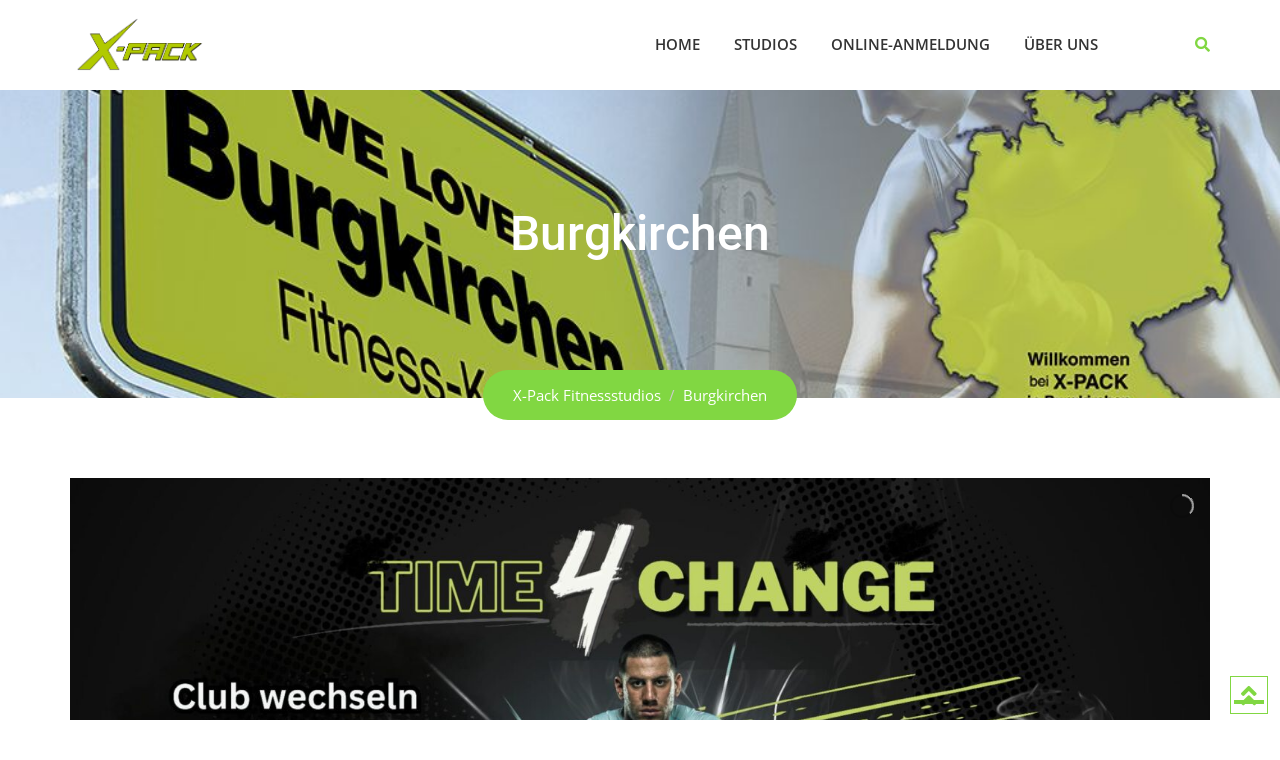

--- FILE ---
content_type: text/html; charset=UTF-8
request_url: https://xpack-fitness.de/burgkirchen/
body_size: 22503
content:
<!doctype html>
<html lang="de">
<head>
	<meta charset="UTF-8">
	<meta name="viewport" content="width=device-width, initial-scale=1.0">
	<link rel="profile" href="https://gmpg.org/xfn/11" />
				<script type="text/javascript" class="_iub_cs_skip">
				var _iub = _iub || {};
				_iub.csConfiguration = _iub.csConfiguration || {};
				_iub.csConfiguration.siteId = "3522299";
				_iub.csConfiguration.cookiePolicyId = "95876946";
							</script>
			<script class="_iub_cs_skip" src="https://cs.iubenda.com/autoblocking/3522299.js" fetchpriority="low"></script>
			<meta name='robots' content='index, follow, max-image-preview:large, max-snippet:-1, max-video-preview:-1' />
<noscript><style>#preloader{display:none;}</style></noscript>
	<!-- This site is optimized with the Yoast SEO plugin v18.6 - https://yoast.com/wordpress/plugins/seo/ -->
	<title>X-Pack Fitnessstudio | Fitness für Burgkirchen 24/7</title>
	<meta name="description" content="In unserem modernen Fitnessstudio in Burgkirchen an der Alz gibt es Fitness zum fairen Preis. Perfekt für Burgkirchen, Garching und Burghausen! 24/7" />
	<link rel="canonical" href="https://xpack-fitness.de/burgkirchen/" />
	<meta property="og:locale" content="de_DE" />
	<meta property="og:type" content="article" />
	<meta property="og:title" content="X-Pack Fitnessstudio | Fitness für Burgkirchen 24/7" />
	<meta property="og:description" content="In unserem modernen Fitnessstudio in Burgkirchen an der Alz gibt es Fitness zum fairen Preis. Perfekt für Burgkirchen, Garching und Burghausen! 24/7" />
	<meta property="og:url" content="https://xpack-fitness.de/burgkirchen/" />
	<meta property="og:site_name" content="X-Pack Fitnessstudios" />
	<meta property="article:modified_time" content="2025-12-26T18:57:37+00:00" />
	<meta name="twitter:card" content="summary_large_image" />
	<meta name="twitter:label1" content="Geschätzte Lesezeit" />
	<meta name="twitter:data1" content="3 Minuten" />
	<script type="application/ld+json" class="yoast-schema-graph">{"@context":"https://schema.org","@graph":[{"@type":"WebSite","@id":"https://xpack-fitness.de/#website","url":"https://xpack-fitness.de/","name":"X-Pack Fitnessstudios","description":"","potentialAction":[{"@type":"SearchAction","target":{"@type":"EntryPoint","urlTemplate":"https://xpack-fitness.de/?s={search_term_string}"},"query-input":"required name=search_term_string"}],"inLanguage":"de"},{"@type":"WebPage","@id":"https://xpack-fitness.de/burgkirchen/#webpage","url":"https://xpack-fitness.de/burgkirchen/","name":"X-Pack Fitnessstudio | Fitness für Burgkirchen 24/7","isPartOf":{"@id":"https://xpack-fitness.de/#website"},"datePublished":"2019-12-09T21:09:34+00:00","dateModified":"2025-12-26T18:57:37+00:00","description":"In unserem modernen Fitnessstudio in Burgkirchen an der Alz gibt es Fitness zum fairen Preis. Perfekt für Burgkirchen, Garching und Burghausen! 24/7","breadcrumb":{"@id":"https://xpack-fitness.de/burgkirchen/#breadcrumb"},"inLanguage":"de","potentialAction":[{"@type":"ReadAction","target":["https://xpack-fitness.de/burgkirchen/"]}]},{"@type":"BreadcrumbList","@id":"https://xpack-fitness.de/burgkirchen/#breadcrumb","itemListElement":[{"@type":"ListItem","position":1,"name":"Startseite","item":"https://xpack-fitness.de/"},{"@type":"ListItem","position":2,"name":"Burgkirchen"}]}]}</script>
	<!-- / Yoast SEO plugin. -->


<link rel='dns-prefetch' href='//cdn.iubenda.com' />
<link rel='dns-prefetch' href='//use.fontawesome.com' />
<link rel="alternate" type="application/rss+xml" title="X-Pack Fitnessstudios &raquo; Feed" href="https://xpack-fitness.de/feed/" />
<link rel="alternate" type="application/rss+xml" title="X-Pack Fitnessstudios &raquo; Kommentar-Feed" href="https://xpack-fitness.de/comments/feed/" />
<script type="text/javascript">
/* <![CDATA[ */
window._wpemojiSettings = {"baseUrl":"https:\/\/s.w.org\/images\/core\/emoji\/14.0.0\/72x72\/","ext":".png","svgUrl":"https:\/\/s.w.org\/images\/core\/emoji\/14.0.0\/svg\/","svgExt":".svg","source":{"concatemoji":"https:\/\/xpack-fitness.de\/wp-includes\/js\/wp-emoji-release.min.js?ver=6.4.7"}};
/*! This file is auto-generated */
!function(i,n){var o,s,e;function c(e){try{var t={supportTests:e,timestamp:(new Date).valueOf()};sessionStorage.setItem(o,JSON.stringify(t))}catch(e){}}function p(e,t,n){e.clearRect(0,0,e.canvas.width,e.canvas.height),e.fillText(t,0,0);var t=new Uint32Array(e.getImageData(0,0,e.canvas.width,e.canvas.height).data),r=(e.clearRect(0,0,e.canvas.width,e.canvas.height),e.fillText(n,0,0),new Uint32Array(e.getImageData(0,0,e.canvas.width,e.canvas.height).data));return t.every(function(e,t){return e===r[t]})}function u(e,t,n){switch(t){case"flag":return n(e,"\ud83c\udff3\ufe0f\u200d\u26a7\ufe0f","\ud83c\udff3\ufe0f\u200b\u26a7\ufe0f")?!1:!n(e,"\ud83c\uddfa\ud83c\uddf3","\ud83c\uddfa\u200b\ud83c\uddf3")&&!n(e,"\ud83c\udff4\udb40\udc67\udb40\udc62\udb40\udc65\udb40\udc6e\udb40\udc67\udb40\udc7f","\ud83c\udff4\u200b\udb40\udc67\u200b\udb40\udc62\u200b\udb40\udc65\u200b\udb40\udc6e\u200b\udb40\udc67\u200b\udb40\udc7f");case"emoji":return!n(e,"\ud83e\udef1\ud83c\udffb\u200d\ud83e\udef2\ud83c\udfff","\ud83e\udef1\ud83c\udffb\u200b\ud83e\udef2\ud83c\udfff")}return!1}function f(e,t,n){var r="undefined"!=typeof WorkerGlobalScope&&self instanceof WorkerGlobalScope?new OffscreenCanvas(300,150):i.createElement("canvas"),a=r.getContext("2d",{willReadFrequently:!0}),o=(a.textBaseline="top",a.font="600 32px Arial",{});return e.forEach(function(e){o[e]=t(a,e,n)}),o}function t(e){var t=i.createElement("script");t.src=e,t.defer=!0,i.head.appendChild(t)}"undefined"!=typeof Promise&&(o="wpEmojiSettingsSupports",s=["flag","emoji"],n.supports={everything:!0,everythingExceptFlag:!0},e=new Promise(function(e){i.addEventListener("DOMContentLoaded",e,{once:!0})}),new Promise(function(t){var n=function(){try{var e=JSON.parse(sessionStorage.getItem(o));if("object"==typeof e&&"number"==typeof e.timestamp&&(new Date).valueOf()<e.timestamp+604800&&"object"==typeof e.supportTests)return e.supportTests}catch(e){}return null}();if(!n){if("undefined"!=typeof Worker&&"undefined"!=typeof OffscreenCanvas&&"undefined"!=typeof URL&&URL.createObjectURL&&"undefined"!=typeof Blob)try{var e="postMessage("+f.toString()+"("+[JSON.stringify(s),u.toString(),p.toString()].join(",")+"));",r=new Blob([e],{type:"text/javascript"}),a=new Worker(URL.createObjectURL(r),{name:"wpTestEmojiSupports"});return void(a.onmessage=function(e){c(n=e.data),a.terminate(),t(n)})}catch(e){}c(n=f(s,u,p))}t(n)}).then(function(e){for(var t in e)n.supports[t]=e[t],n.supports.everything=n.supports.everything&&n.supports[t],"flag"!==t&&(n.supports.everythingExceptFlag=n.supports.everythingExceptFlag&&n.supports[t]);n.supports.everythingExceptFlag=n.supports.everythingExceptFlag&&!n.supports.flag,n.DOMReady=!1,n.readyCallback=function(){n.DOMReady=!0}}).then(function(){return e}).then(function(){var e;n.supports.everything||(n.readyCallback(),(e=n.source||{}).concatemoji?t(e.concatemoji):e.wpemoji&&e.twemoji&&(t(e.twemoji),t(e.wpemoji)))}))}((window,document),window._wpemojiSettings);
/* ]]> */
</script>
<link rel='stylesheet' id='layerslider-css' href='https://xpack-fitness.de/wp-content/plugins/LayerSlider/assets/static/layerslider/css/layerslider.css?ver=7.5.2' type='text/css' media='all' />
<link rel='stylesheet' id='ls-user-css' href='https://xpack-fitness.de/wp-content/uploads/layerslider.custom.css?ver=7.5.2' type='text/css' media='all' />
<style id='wp-emoji-styles-inline-css' type='text/css'>

	img.wp-smiley, img.emoji {
		display: inline !important;
		border: none !important;
		box-shadow: none !important;
		height: 1em !important;
		width: 1em !important;
		margin: 0 0.07em !important;
		vertical-align: -0.1em !important;
		background: none !important;
		padding: 0 !important;
	}
</style>
<link rel='stylesheet' id='wp-block-library-css' href='https://xpack-fitness.de/wp-includes/css/dist/block-library/style.min.css?ver=6.4.7' type='text/css' media='all' />
<style id='wp-block-library-theme-inline-css' type='text/css'>
.wp-block-audio figcaption{color:#555;font-size:13px;text-align:center}.is-dark-theme .wp-block-audio figcaption{color:hsla(0,0%,100%,.65)}.wp-block-audio{margin:0 0 1em}.wp-block-code{border:1px solid #ccc;border-radius:4px;font-family:Menlo,Consolas,monaco,monospace;padding:.8em 1em}.wp-block-embed figcaption{color:#555;font-size:13px;text-align:center}.is-dark-theme .wp-block-embed figcaption{color:hsla(0,0%,100%,.65)}.wp-block-embed{margin:0 0 1em}.blocks-gallery-caption{color:#555;font-size:13px;text-align:center}.is-dark-theme .blocks-gallery-caption{color:hsla(0,0%,100%,.65)}.wp-block-image figcaption{color:#555;font-size:13px;text-align:center}.is-dark-theme .wp-block-image figcaption{color:hsla(0,0%,100%,.65)}.wp-block-image{margin:0 0 1em}.wp-block-pullquote{border-bottom:4px solid;border-top:4px solid;color:currentColor;margin-bottom:1.75em}.wp-block-pullquote cite,.wp-block-pullquote footer,.wp-block-pullquote__citation{color:currentColor;font-size:.8125em;font-style:normal;text-transform:uppercase}.wp-block-quote{border-left:.25em solid;margin:0 0 1.75em;padding-left:1em}.wp-block-quote cite,.wp-block-quote footer{color:currentColor;font-size:.8125em;font-style:normal;position:relative}.wp-block-quote.has-text-align-right{border-left:none;border-right:.25em solid;padding-left:0;padding-right:1em}.wp-block-quote.has-text-align-center{border:none;padding-left:0}.wp-block-quote.is-large,.wp-block-quote.is-style-large,.wp-block-quote.is-style-plain{border:none}.wp-block-search .wp-block-search__label{font-weight:700}.wp-block-search__button{border:1px solid #ccc;padding:.375em .625em}:where(.wp-block-group.has-background){padding:1.25em 2.375em}.wp-block-separator.has-css-opacity{opacity:.4}.wp-block-separator{border:none;border-bottom:2px solid;margin-left:auto;margin-right:auto}.wp-block-separator.has-alpha-channel-opacity{opacity:1}.wp-block-separator:not(.is-style-wide):not(.is-style-dots){width:100px}.wp-block-separator.has-background:not(.is-style-dots){border-bottom:none;height:1px}.wp-block-separator.has-background:not(.is-style-wide):not(.is-style-dots){height:2px}.wp-block-table{margin:0 0 1em}.wp-block-table td,.wp-block-table th{word-break:normal}.wp-block-table figcaption{color:#555;font-size:13px;text-align:center}.is-dark-theme .wp-block-table figcaption{color:hsla(0,0%,100%,.65)}.wp-block-video figcaption{color:#555;font-size:13px;text-align:center}.is-dark-theme .wp-block-video figcaption{color:hsla(0,0%,100%,.65)}.wp-block-video{margin:0 0 1em}.wp-block-template-part.has-background{margin-bottom:0;margin-top:0;padding:1.25em 2.375em}
</style>
<style id='classic-theme-styles-inline-css' type='text/css'>
/*! This file is auto-generated */
.wp-block-button__link{color:#fff;background-color:#32373c;border-radius:9999px;box-shadow:none;text-decoration:none;padding:calc(.667em + 2px) calc(1.333em + 2px);font-size:1.125em}.wp-block-file__button{background:#32373c;color:#fff;text-decoration:none}
</style>
<style id='global-styles-inline-css' type='text/css'>
body{--wp--preset--color--black: #000000;--wp--preset--color--cyan-bluish-gray: #abb8c3;--wp--preset--color--white: #ffffff;--wp--preset--color--pale-pink: #f78da7;--wp--preset--color--vivid-red: #cf2e2e;--wp--preset--color--luminous-vivid-orange: #ff6900;--wp--preset--color--luminous-vivid-amber: #fcb900;--wp--preset--color--light-green-cyan: #7bdcb5;--wp--preset--color--vivid-green-cyan: #00d084;--wp--preset--color--pale-cyan-blue: #8ed1fc;--wp--preset--color--vivid-cyan-blue: #0693e3;--wp--preset--color--vivid-purple: #9b51e0;--wp--preset--gradient--vivid-cyan-blue-to-vivid-purple: linear-gradient(135deg,rgba(6,147,227,1) 0%,rgb(155,81,224) 100%);--wp--preset--gradient--light-green-cyan-to-vivid-green-cyan: linear-gradient(135deg,rgb(122,220,180) 0%,rgb(0,208,130) 100%);--wp--preset--gradient--luminous-vivid-amber-to-luminous-vivid-orange: linear-gradient(135deg,rgba(252,185,0,1) 0%,rgba(255,105,0,1) 100%);--wp--preset--gradient--luminous-vivid-orange-to-vivid-red: linear-gradient(135deg,rgba(255,105,0,1) 0%,rgb(207,46,46) 100%);--wp--preset--gradient--very-light-gray-to-cyan-bluish-gray: linear-gradient(135deg,rgb(238,238,238) 0%,rgb(169,184,195) 100%);--wp--preset--gradient--cool-to-warm-spectrum: linear-gradient(135deg,rgb(74,234,220) 0%,rgb(151,120,209) 20%,rgb(207,42,186) 40%,rgb(238,44,130) 60%,rgb(251,105,98) 80%,rgb(254,248,76) 100%);--wp--preset--gradient--blush-light-purple: linear-gradient(135deg,rgb(255,206,236) 0%,rgb(152,150,240) 100%);--wp--preset--gradient--blush-bordeaux: linear-gradient(135deg,rgb(254,205,165) 0%,rgb(254,45,45) 50%,rgb(107,0,62) 100%);--wp--preset--gradient--luminous-dusk: linear-gradient(135deg,rgb(255,203,112) 0%,rgb(199,81,192) 50%,rgb(65,88,208) 100%);--wp--preset--gradient--pale-ocean: linear-gradient(135deg,rgb(255,245,203) 0%,rgb(182,227,212) 50%,rgb(51,167,181) 100%);--wp--preset--gradient--electric-grass: linear-gradient(135deg,rgb(202,248,128) 0%,rgb(113,206,126) 100%);--wp--preset--gradient--midnight: linear-gradient(135deg,rgb(2,3,129) 0%,rgb(40,116,252) 100%);--wp--preset--font-size--small: 13px;--wp--preset--font-size--medium: 20px;--wp--preset--font-size--large: 36px;--wp--preset--font-size--x-large: 42px;--wp--preset--spacing--20: 0.44rem;--wp--preset--spacing--30: 0.67rem;--wp--preset--spacing--40: 1rem;--wp--preset--spacing--50: 1.5rem;--wp--preset--spacing--60: 2.25rem;--wp--preset--spacing--70: 3.38rem;--wp--preset--spacing--80: 5.06rem;--wp--preset--shadow--natural: 6px 6px 9px rgba(0, 0, 0, 0.2);--wp--preset--shadow--deep: 12px 12px 50px rgba(0, 0, 0, 0.4);--wp--preset--shadow--sharp: 6px 6px 0px rgba(0, 0, 0, 0.2);--wp--preset--shadow--outlined: 6px 6px 0px -3px rgba(255, 255, 255, 1), 6px 6px rgba(0, 0, 0, 1);--wp--preset--shadow--crisp: 6px 6px 0px rgba(0, 0, 0, 1);}:where(.is-layout-flex){gap: 0.5em;}:where(.is-layout-grid){gap: 0.5em;}body .is-layout-flow > .alignleft{float: left;margin-inline-start: 0;margin-inline-end: 2em;}body .is-layout-flow > .alignright{float: right;margin-inline-start: 2em;margin-inline-end: 0;}body .is-layout-flow > .aligncenter{margin-left: auto !important;margin-right: auto !important;}body .is-layout-constrained > .alignleft{float: left;margin-inline-start: 0;margin-inline-end: 2em;}body .is-layout-constrained > .alignright{float: right;margin-inline-start: 2em;margin-inline-end: 0;}body .is-layout-constrained > .aligncenter{margin-left: auto !important;margin-right: auto !important;}body .is-layout-constrained > :where(:not(.alignleft):not(.alignright):not(.alignfull)){max-width: var(--wp--style--global--content-size);margin-left: auto !important;margin-right: auto !important;}body .is-layout-constrained > .alignwide{max-width: var(--wp--style--global--wide-size);}body .is-layout-flex{display: flex;}body .is-layout-flex{flex-wrap: wrap;align-items: center;}body .is-layout-flex > *{margin: 0;}body .is-layout-grid{display: grid;}body .is-layout-grid > *{margin: 0;}:where(.wp-block-columns.is-layout-flex){gap: 2em;}:where(.wp-block-columns.is-layout-grid){gap: 2em;}:where(.wp-block-post-template.is-layout-flex){gap: 1.25em;}:where(.wp-block-post-template.is-layout-grid){gap: 1.25em;}.has-black-color{color: var(--wp--preset--color--black) !important;}.has-cyan-bluish-gray-color{color: var(--wp--preset--color--cyan-bluish-gray) !important;}.has-white-color{color: var(--wp--preset--color--white) !important;}.has-pale-pink-color{color: var(--wp--preset--color--pale-pink) !important;}.has-vivid-red-color{color: var(--wp--preset--color--vivid-red) !important;}.has-luminous-vivid-orange-color{color: var(--wp--preset--color--luminous-vivid-orange) !important;}.has-luminous-vivid-amber-color{color: var(--wp--preset--color--luminous-vivid-amber) !important;}.has-light-green-cyan-color{color: var(--wp--preset--color--light-green-cyan) !important;}.has-vivid-green-cyan-color{color: var(--wp--preset--color--vivid-green-cyan) !important;}.has-pale-cyan-blue-color{color: var(--wp--preset--color--pale-cyan-blue) !important;}.has-vivid-cyan-blue-color{color: var(--wp--preset--color--vivid-cyan-blue) !important;}.has-vivid-purple-color{color: var(--wp--preset--color--vivid-purple) !important;}.has-black-background-color{background-color: var(--wp--preset--color--black) !important;}.has-cyan-bluish-gray-background-color{background-color: var(--wp--preset--color--cyan-bluish-gray) !important;}.has-white-background-color{background-color: var(--wp--preset--color--white) !important;}.has-pale-pink-background-color{background-color: var(--wp--preset--color--pale-pink) !important;}.has-vivid-red-background-color{background-color: var(--wp--preset--color--vivid-red) !important;}.has-luminous-vivid-orange-background-color{background-color: var(--wp--preset--color--luminous-vivid-orange) !important;}.has-luminous-vivid-amber-background-color{background-color: var(--wp--preset--color--luminous-vivid-amber) !important;}.has-light-green-cyan-background-color{background-color: var(--wp--preset--color--light-green-cyan) !important;}.has-vivid-green-cyan-background-color{background-color: var(--wp--preset--color--vivid-green-cyan) !important;}.has-pale-cyan-blue-background-color{background-color: var(--wp--preset--color--pale-cyan-blue) !important;}.has-vivid-cyan-blue-background-color{background-color: var(--wp--preset--color--vivid-cyan-blue) !important;}.has-vivid-purple-background-color{background-color: var(--wp--preset--color--vivid-purple) !important;}.has-black-border-color{border-color: var(--wp--preset--color--black) !important;}.has-cyan-bluish-gray-border-color{border-color: var(--wp--preset--color--cyan-bluish-gray) !important;}.has-white-border-color{border-color: var(--wp--preset--color--white) !important;}.has-pale-pink-border-color{border-color: var(--wp--preset--color--pale-pink) !important;}.has-vivid-red-border-color{border-color: var(--wp--preset--color--vivid-red) !important;}.has-luminous-vivid-orange-border-color{border-color: var(--wp--preset--color--luminous-vivid-orange) !important;}.has-luminous-vivid-amber-border-color{border-color: var(--wp--preset--color--luminous-vivid-amber) !important;}.has-light-green-cyan-border-color{border-color: var(--wp--preset--color--light-green-cyan) !important;}.has-vivid-green-cyan-border-color{border-color: var(--wp--preset--color--vivid-green-cyan) !important;}.has-pale-cyan-blue-border-color{border-color: var(--wp--preset--color--pale-cyan-blue) !important;}.has-vivid-cyan-blue-border-color{border-color: var(--wp--preset--color--vivid-cyan-blue) !important;}.has-vivid-purple-border-color{border-color: var(--wp--preset--color--vivid-purple) !important;}.has-vivid-cyan-blue-to-vivid-purple-gradient-background{background: var(--wp--preset--gradient--vivid-cyan-blue-to-vivid-purple) !important;}.has-light-green-cyan-to-vivid-green-cyan-gradient-background{background: var(--wp--preset--gradient--light-green-cyan-to-vivid-green-cyan) !important;}.has-luminous-vivid-amber-to-luminous-vivid-orange-gradient-background{background: var(--wp--preset--gradient--luminous-vivid-amber-to-luminous-vivid-orange) !important;}.has-luminous-vivid-orange-to-vivid-red-gradient-background{background: var(--wp--preset--gradient--luminous-vivid-orange-to-vivid-red) !important;}.has-very-light-gray-to-cyan-bluish-gray-gradient-background{background: var(--wp--preset--gradient--very-light-gray-to-cyan-bluish-gray) !important;}.has-cool-to-warm-spectrum-gradient-background{background: var(--wp--preset--gradient--cool-to-warm-spectrum) !important;}.has-blush-light-purple-gradient-background{background: var(--wp--preset--gradient--blush-light-purple) !important;}.has-blush-bordeaux-gradient-background{background: var(--wp--preset--gradient--blush-bordeaux) !important;}.has-luminous-dusk-gradient-background{background: var(--wp--preset--gradient--luminous-dusk) !important;}.has-pale-ocean-gradient-background{background: var(--wp--preset--gradient--pale-ocean) !important;}.has-electric-grass-gradient-background{background: var(--wp--preset--gradient--electric-grass) !important;}.has-midnight-gradient-background{background: var(--wp--preset--gradient--midnight) !important;}.has-small-font-size{font-size: var(--wp--preset--font-size--small) !important;}.has-medium-font-size{font-size: var(--wp--preset--font-size--medium) !important;}.has-large-font-size{font-size: var(--wp--preset--font-size--large) !important;}.has-x-large-font-size{font-size: var(--wp--preset--font-size--x-large) !important;}
.wp-block-navigation a:where(:not(.wp-element-button)){color: inherit;}
:where(.wp-block-post-template.is-layout-flex){gap: 1.25em;}:where(.wp-block-post-template.is-layout-grid){gap: 1.25em;}
:where(.wp-block-columns.is-layout-flex){gap: 2em;}:where(.wp-block-columns.is-layout-grid){gap: 2em;}
.wp-block-pullquote{font-size: 1.5em;line-height: 1.6;}
</style>
<style id='extendify-gutenberg-patterns-and-templates-utilities-inline-css' type='text/css'>
.ext-absolute{position:absolute!important}.ext-relative{position:relative!important}.ext-top-base{top:var(--wp--style--block-gap,1.75rem)!important}.ext-top-lg{top:var(--extendify--spacing--large)!important}.ext--top-base{top:calc(var(--wp--style--block-gap, 1.75rem)*-1)!important}.ext--top-lg{top:calc(var(--extendify--spacing--large)*-1)!important}.ext-right-base{right:var(--wp--style--block-gap,1.75rem)!important}.ext-right-lg{right:var(--extendify--spacing--large)!important}.ext--right-base{right:calc(var(--wp--style--block-gap, 1.75rem)*-1)!important}.ext--right-lg{right:calc(var(--extendify--spacing--large)*-1)!important}.ext-bottom-base{bottom:var(--wp--style--block-gap,1.75rem)!important}.ext-bottom-lg{bottom:var(--extendify--spacing--large)!important}.ext--bottom-base{bottom:calc(var(--wp--style--block-gap, 1.75rem)*-1)!important}.ext--bottom-lg{bottom:calc(var(--extendify--spacing--large)*-1)!important}.ext-left-base{left:var(--wp--style--block-gap,1.75rem)!important}.ext-left-lg{left:var(--extendify--spacing--large)!important}.ext--left-base{left:calc(var(--wp--style--block-gap, 1.75rem)*-1)!important}.ext--left-lg{left:calc(var(--extendify--spacing--large)*-1)!important}.ext-order-1{order:1!important}.ext-order-2{order:2!important}.ext-col-auto{grid-column:auto!important}.ext-col-span-1{grid-column:span 1/span 1!important}.ext-col-span-2{grid-column:span 2/span 2!important}.ext-col-span-3{grid-column:span 3/span 3!important}.ext-col-span-4{grid-column:span 4/span 4!important}.ext-col-span-5{grid-column:span 5/span 5!important}.ext-col-span-6{grid-column:span 6/span 6!important}.ext-col-span-7{grid-column:span 7/span 7!important}.ext-col-span-8{grid-column:span 8/span 8!important}.ext-col-span-9{grid-column:span 9/span 9!important}.ext-col-span-10{grid-column:span 10/span 10!important}.ext-col-span-11{grid-column:span 11/span 11!important}.ext-col-span-12{grid-column:span 12/span 12!important}.ext-col-span-full{grid-column:1/-1!important}.ext-col-start-1{grid-column-start:1!important}.ext-col-start-2{grid-column-start:2!important}.ext-col-start-3{grid-column-start:3!important}.ext-col-start-4{grid-column-start:4!important}.ext-col-start-5{grid-column-start:5!important}.ext-col-start-6{grid-column-start:6!important}.ext-col-start-7{grid-column-start:7!important}.ext-col-start-8{grid-column-start:8!important}.ext-col-start-9{grid-column-start:9!important}.ext-col-start-10{grid-column-start:10!important}.ext-col-start-11{grid-column-start:11!important}.ext-col-start-12{grid-column-start:12!important}.ext-col-start-13{grid-column-start:13!important}.ext-col-start-auto{grid-column-start:auto!important}.ext-col-end-1{grid-column-end:1!important}.ext-col-end-2{grid-column-end:2!important}.ext-col-end-3{grid-column-end:3!important}.ext-col-end-4{grid-column-end:4!important}.ext-col-end-5{grid-column-end:5!important}.ext-col-end-6{grid-column-end:6!important}.ext-col-end-7{grid-column-end:7!important}.ext-col-end-8{grid-column-end:8!important}.ext-col-end-9{grid-column-end:9!important}.ext-col-end-10{grid-column-end:10!important}.ext-col-end-11{grid-column-end:11!important}.ext-col-end-12{grid-column-end:12!important}.ext-col-end-13{grid-column-end:13!important}.ext-col-end-auto{grid-column-end:auto!important}.ext-row-auto{grid-row:auto!important}.ext-row-span-1{grid-row:span 1/span 1!important}.ext-row-span-2{grid-row:span 2/span 2!important}.ext-row-span-3{grid-row:span 3/span 3!important}.ext-row-span-4{grid-row:span 4/span 4!important}.ext-row-span-5{grid-row:span 5/span 5!important}.ext-row-span-6{grid-row:span 6/span 6!important}.ext-row-span-full{grid-row:1/-1!important}.ext-row-start-1{grid-row-start:1!important}.ext-row-start-2{grid-row-start:2!important}.ext-row-start-3{grid-row-start:3!important}.ext-row-start-4{grid-row-start:4!important}.ext-row-start-5{grid-row-start:5!important}.ext-row-start-6{grid-row-start:6!important}.ext-row-start-7{grid-row-start:7!important}.ext-row-start-auto{grid-row-start:auto!important}.ext-row-end-1{grid-row-end:1!important}.ext-row-end-2{grid-row-end:2!important}.ext-row-end-3{grid-row-end:3!important}.ext-row-end-4{grid-row-end:4!important}.ext-row-end-5{grid-row-end:5!important}.ext-row-end-6{grid-row-end:6!important}.ext-row-end-7{grid-row-end:7!important}.ext-row-end-auto{grid-row-end:auto!important}.ext-m-0:not([style*=margin]){margin:0!important}.ext-m-auto:not([style*=margin]){margin:auto!important}.ext-m-base:not([style*=margin]){margin:var(--wp--style--block-gap,1.75rem)!important}.ext-m-lg:not([style*=margin]){margin:var(--extendify--spacing--large)!important}.ext--m-base:not([style*=margin]){margin:calc(var(--wp--style--block-gap, 1.75rem)*-1)!important}.ext--m-lg:not([style*=margin]){margin:calc(var(--extendify--spacing--large)*-1)!important}.ext-mx-0:not([style*=margin]){margin-left:0!important;margin-right:0!important}.ext-mx-auto:not([style*=margin]){margin-left:auto!important;margin-right:auto!important}.ext-mx-base:not([style*=margin]){margin-left:var(--wp--style--block-gap,1.75rem)!important;margin-right:var(--wp--style--block-gap,1.75rem)!important}.ext-mx-lg:not([style*=margin]){margin-left:var(--extendify--spacing--large)!important;margin-right:var(--extendify--spacing--large)!important}.ext--mx-base:not([style*=margin]){margin-left:calc(var(--wp--style--block-gap, 1.75rem)*-1)!important;margin-right:calc(var(--wp--style--block-gap, 1.75rem)*-1)!important}.ext--mx-lg:not([style*=margin]){margin-left:calc(var(--extendify--spacing--large)*-1)!important;margin-right:calc(var(--extendify--spacing--large)*-1)!important}.ext-my-0:not([style*=margin]){margin-bottom:0!important;margin-top:0!important}.ext-my-auto:not([style*=margin]){margin-bottom:auto!important;margin-top:auto!important}.ext-my-base:not([style*=margin]){margin-bottom:var(--wp--style--block-gap,1.75rem)!important;margin-top:var(--wp--style--block-gap,1.75rem)!important}.ext-my-lg:not([style*=margin]){margin-bottom:var(--extendify--spacing--large)!important;margin-top:var(--extendify--spacing--large)!important}.ext--my-base:not([style*=margin]){margin-bottom:calc(var(--wp--style--block-gap, 1.75rem)*-1)!important;margin-top:calc(var(--wp--style--block-gap, 1.75rem)*-1)!important}.ext--my-lg:not([style*=margin]){margin-bottom:calc(var(--extendify--spacing--large)*-1)!important;margin-top:calc(var(--extendify--spacing--large)*-1)!important}.ext-mt-0:not([style*=margin]){margin-top:0!important}.ext-mt-auto:not([style*=margin]){margin-top:auto!important}.ext-mt-base:not([style*=margin]){margin-top:var(--wp--style--block-gap,1.75rem)!important}.ext-mt-lg:not([style*=margin]){margin-top:var(--extendify--spacing--large)!important}.ext--mt-base:not([style*=margin]){margin-top:calc(var(--wp--style--block-gap, 1.75rem)*-1)!important}.ext--mt-lg:not([style*=margin]){margin-top:calc(var(--extendify--spacing--large)*-1)!important}.ext-mr-0:not([style*=margin]){margin-right:0!important}.ext-mr-auto:not([style*=margin]){margin-right:auto!important}.ext-mr-base:not([style*=margin]){margin-right:var(--wp--style--block-gap,1.75rem)!important}.ext-mr-lg:not([style*=margin]){margin-right:var(--extendify--spacing--large)!important}.ext--mr-base:not([style*=margin]){margin-right:calc(var(--wp--style--block-gap, 1.75rem)*-1)!important}.ext--mr-lg:not([style*=margin]){margin-right:calc(var(--extendify--spacing--large)*-1)!important}.ext-mb-0:not([style*=margin]){margin-bottom:0!important}.ext-mb-auto:not([style*=margin]){margin-bottom:auto!important}.ext-mb-base:not([style*=margin]){margin-bottom:var(--wp--style--block-gap,1.75rem)!important}.ext-mb-lg:not([style*=margin]){margin-bottom:var(--extendify--spacing--large)!important}.ext--mb-base:not([style*=margin]){margin-bottom:calc(var(--wp--style--block-gap, 1.75rem)*-1)!important}.ext--mb-lg:not([style*=margin]){margin-bottom:calc(var(--extendify--spacing--large)*-1)!important}.ext-ml-0:not([style*=margin]){margin-left:0!important}.ext-ml-auto:not([style*=margin]){margin-left:auto!important}.ext-ml-base:not([style*=margin]){margin-left:var(--wp--style--block-gap,1.75rem)!important}.ext-ml-lg:not([style*=margin]){margin-left:var(--extendify--spacing--large)!important}.ext--ml-base:not([style*=margin]){margin-left:calc(var(--wp--style--block-gap, 1.75rem)*-1)!important}.ext--ml-lg:not([style*=margin]){margin-left:calc(var(--extendify--spacing--large)*-1)!important}.ext-block{display:block!important}.ext-inline-block{display:inline-block!important}.ext-inline{display:inline!important}.ext-flex{display:flex!important}.ext-inline-flex{display:inline-flex!important}.ext-grid{display:grid!important}.ext-inline-grid{display:inline-grid!important}.ext-hidden{display:none!important}.ext-w-auto{width:auto!important}.ext-w-full{width:100%!important}.ext-max-w-full{max-width:100%!important}.ext-flex-1{flex:1 1 0%!important}.ext-flex-auto{flex:1 1 auto!important}.ext-flex-initial{flex:0 1 auto!important}.ext-flex-none{flex:none!important}.ext-flex-shrink-0{flex-shrink:0!important}.ext-flex-shrink{flex-shrink:1!important}.ext-flex-grow-0{flex-grow:0!important}.ext-flex-grow{flex-grow:1!important}.ext-list-none{list-style-type:none!important}.ext-grid-cols-1{grid-template-columns:repeat(1,minmax(0,1fr))!important}.ext-grid-cols-2{grid-template-columns:repeat(2,minmax(0,1fr))!important}.ext-grid-cols-3{grid-template-columns:repeat(3,minmax(0,1fr))!important}.ext-grid-cols-4{grid-template-columns:repeat(4,minmax(0,1fr))!important}.ext-grid-cols-5{grid-template-columns:repeat(5,minmax(0,1fr))!important}.ext-grid-cols-6{grid-template-columns:repeat(6,minmax(0,1fr))!important}.ext-grid-cols-7{grid-template-columns:repeat(7,minmax(0,1fr))!important}.ext-grid-cols-8{grid-template-columns:repeat(8,minmax(0,1fr))!important}.ext-grid-cols-9{grid-template-columns:repeat(9,minmax(0,1fr))!important}.ext-grid-cols-10{grid-template-columns:repeat(10,minmax(0,1fr))!important}.ext-grid-cols-11{grid-template-columns:repeat(11,minmax(0,1fr))!important}.ext-grid-cols-12{grid-template-columns:repeat(12,minmax(0,1fr))!important}.ext-grid-cols-none{grid-template-columns:none!important}.ext-grid-rows-1{grid-template-rows:repeat(1,minmax(0,1fr))!important}.ext-grid-rows-2{grid-template-rows:repeat(2,minmax(0,1fr))!important}.ext-grid-rows-3{grid-template-rows:repeat(3,minmax(0,1fr))!important}.ext-grid-rows-4{grid-template-rows:repeat(4,minmax(0,1fr))!important}.ext-grid-rows-5{grid-template-rows:repeat(5,minmax(0,1fr))!important}.ext-grid-rows-6{grid-template-rows:repeat(6,minmax(0,1fr))!important}.ext-grid-rows-none{grid-template-rows:none!important}.ext-flex-row{flex-direction:row!important}.ext-flex-row-reverse{flex-direction:row-reverse!important}.ext-flex-col{flex-direction:column!important}.ext-flex-col-reverse{flex-direction:column-reverse!important}.ext-flex-wrap{flex-wrap:wrap!important}.ext-flex-wrap-reverse{flex-wrap:wrap-reverse!important}.ext-flex-nowrap{flex-wrap:nowrap!important}.ext-items-start{align-items:flex-start!important}.ext-items-end{align-items:flex-end!important}.ext-items-center{align-items:center!important}.ext-items-baseline{align-items:baseline!important}.ext-items-stretch{align-items:stretch!important}.ext-justify-start{justify-content:flex-start!important}.ext-justify-end{justify-content:flex-end!important}.ext-justify-center{justify-content:center!important}.ext-justify-between{justify-content:space-between!important}.ext-justify-around{justify-content:space-around!important}.ext-justify-evenly{justify-content:space-evenly!important}.ext-justify-items-start{justify-items:start!important}.ext-justify-items-end{justify-items:end!important}.ext-justify-items-center{justify-items:center!important}.ext-justify-items-stretch{justify-items:stretch!important}.ext-gap-0{gap:0!important}.ext-gap-base{gap:var(--wp--style--block-gap,1.75rem)!important}.ext-gap-lg{gap:var(--extendify--spacing--large)!important}.ext-gap-x-0{-moz-column-gap:0!important;column-gap:0!important}.ext-gap-x-base{-moz-column-gap:var(--wp--style--block-gap,1.75rem)!important;column-gap:var(--wp--style--block-gap,1.75rem)!important}.ext-gap-x-lg{-moz-column-gap:var(--extendify--spacing--large)!important;column-gap:var(--extendify--spacing--large)!important}.ext-gap-y-0{row-gap:0!important}.ext-gap-y-base{row-gap:var(--wp--style--block-gap,1.75rem)!important}.ext-gap-y-lg{row-gap:var(--extendify--spacing--large)!important}.ext-justify-self-auto{justify-self:auto!important}.ext-justify-self-start{justify-self:start!important}.ext-justify-self-end{justify-self:end!important}.ext-justify-self-center{justify-self:center!important}.ext-justify-self-stretch{justify-self:stretch!important}.ext-rounded-none{border-radius:0!important}.ext-rounded-full{border-radius:9999px!important}.ext-rounded-t-none{border-top-left-radius:0!important;border-top-right-radius:0!important}.ext-rounded-t-full{border-top-left-radius:9999px!important;border-top-right-radius:9999px!important}.ext-rounded-r-none{border-bottom-right-radius:0!important;border-top-right-radius:0!important}.ext-rounded-r-full{border-bottom-right-radius:9999px!important;border-top-right-radius:9999px!important}.ext-rounded-b-none{border-bottom-left-radius:0!important;border-bottom-right-radius:0!important}.ext-rounded-b-full{border-bottom-left-radius:9999px!important;border-bottom-right-radius:9999px!important}.ext-rounded-l-none{border-bottom-left-radius:0!important;border-top-left-radius:0!important}.ext-rounded-l-full{border-bottom-left-radius:9999px!important;border-top-left-radius:9999px!important}.ext-rounded-tl-none{border-top-left-radius:0!important}.ext-rounded-tl-full{border-top-left-radius:9999px!important}.ext-rounded-tr-none{border-top-right-radius:0!important}.ext-rounded-tr-full{border-top-right-radius:9999px!important}.ext-rounded-br-none{border-bottom-right-radius:0!important}.ext-rounded-br-full{border-bottom-right-radius:9999px!important}.ext-rounded-bl-none{border-bottom-left-radius:0!important}.ext-rounded-bl-full{border-bottom-left-radius:9999px!important}.ext-border-0{border-width:0!important}.ext-border-t-0{border-top-width:0!important}.ext-border-r-0{border-right-width:0!important}.ext-border-b-0{border-bottom-width:0!important}.ext-border-l-0{border-left-width:0!important}.ext-p-0:not([style*=padding]){padding:0!important}.ext-p-base:not([style*=padding]){padding:var(--wp--style--block-gap,1.75rem)!important}.ext-p-lg:not([style*=padding]){padding:var(--extendify--spacing--large)!important}.ext-px-0:not([style*=padding]){padding-left:0!important;padding-right:0!important}.ext-px-base:not([style*=padding]){padding-left:var(--wp--style--block-gap,1.75rem)!important;padding-right:var(--wp--style--block-gap,1.75rem)!important}.ext-px-lg:not([style*=padding]){padding-left:var(--extendify--spacing--large)!important;padding-right:var(--extendify--spacing--large)!important}.ext-py-0:not([style*=padding]){padding-bottom:0!important;padding-top:0!important}.ext-py-base:not([style*=padding]){padding-bottom:var(--wp--style--block-gap,1.75rem)!important;padding-top:var(--wp--style--block-gap,1.75rem)!important}.ext-py-lg:not([style*=padding]){padding-bottom:var(--extendify--spacing--large)!important;padding-top:var(--extendify--spacing--large)!important}.ext-pt-0:not([style*=padding]){padding-top:0!important}.ext-pt-base:not([style*=padding]){padding-top:var(--wp--style--block-gap,1.75rem)!important}.ext-pt-lg:not([style*=padding]){padding-top:var(--extendify--spacing--large)!important}.ext-pr-0:not([style*=padding]){padding-right:0!important}.ext-pr-base:not([style*=padding]){padding-right:var(--wp--style--block-gap,1.75rem)!important}.ext-pr-lg:not([style*=padding]){padding-right:var(--extendify--spacing--large)!important}.ext-pb-0:not([style*=padding]){padding-bottom:0!important}.ext-pb-base:not([style*=padding]){padding-bottom:var(--wp--style--block-gap,1.75rem)!important}.ext-pb-lg:not([style*=padding]){padding-bottom:var(--extendify--spacing--large)!important}.ext-pl-0:not([style*=padding]){padding-left:0!important}.ext-pl-base:not([style*=padding]){padding-left:var(--wp--style--block-gap,1.75rem)!important}.ext-pl-lg:not([style*=padding]){padding-left:var(--extendify--spacing--large)!important}.ext-text-left{text-align:left!important}.ext-text-center{text-align:center!important}.ext-text-right{text-align:right!important}.ext-leading-none{line-height:1!important}.ext-leading-tight{line-height:1.25!important}.ext-leading-snug{line-height:1.375!important}.ext-leading-normal{line-height:1.5!important}.ext-leading-relaxed{line-height:1.625!important}.ext-leading-loose{line-height:2!important}.clip-path--rhombus img{-webkit-clip-path:polygon(15% 6%,80% 29%,84% 93%,23% 69%);clip-path:polygon(15% 6%,80% 29%,84% 93%,23% 69%)}.clip-path--diamond img{-webkit-clip-path:polygon(5% 29%,60% 2%,91% 64%,36% 89%);clip-path:polygon(5% 29%,60% 2%,91% 64%,36% 89%)}.clip-path--rhombus-alt img{-webkit-clip-path:polygon(14% 9%,85% 24%,91% 89%,19% 76%);clip-path:polygon(14% 9%,85% 24%,91% 89%,19% 76%)}.wp-block-columns[class*=fullwidth-cols]{margin-bottom:unset}.wp-block-column.editor\:pointer-events-none{margin-bottom:0!important;margin-top:0!important}.is-root-container.block-editor-block-list__layout>[data-align=full]:not(:first-of-type)>.wp-block-column.editor\:pointer-events-none,.is-root-container.block-editor-block-list__layout>[data-align=wide]>.wp-block-column.editor\:pointer-events-none{margin-top:calc(var(--wp--style--block-gap, 28px)*-1)!important}.ext .wp-block-columns .wp-block-column[style*=padding]{padding-left:0!important;padding-right:0!important}.ext .wp-block-columns+.wp-block-columns:not([class*=mt-]):not([class*=my-]):not([style*=margin]){margin-top:0!important}[class*=fullwidth-cols] .wp-block-column:first-child,[class*=fullwidth-cols] .wp-block-group:first-child{margin-top:0}[class*=fullwidth-cols] .wp-block-column:last-child,[class*=fullwidth-cols] .wp-block-group:last-child{margin-bottom:0}[class*=fullwidth-cols] .wp-block-column:first-child>*,[class*=fullwidth-cols] .wp-block-column>:first-child{margin-top:0}.ext .is-not-stacked-on-mobile .wp-block-column,[class*=fullwidth-cols] .wp-block-column>:last-child{margin-bottom:0}.wp-block-columns[class*=fullwidth-cols]:not(.is-not-stacked-on-mobile)>.wp-block-column:not(:last-child){margin-bottom:var(--wp--style--block-gap,1.75rem)}@media (min-width:782px){.wp-block-columns[class*=fullwidth-cols]:not(.is-not-stacked-on-mobile)>.wp-block-column:not(:last-child){margin-bottom:0}}.wp-block-columns[class*=fullwidth-cols].is-not-stacked-on-mobile>.wp-block-column{margin-bottom:0!important}@media (min-width:600px) and (max-width:781px){.wp-block-columns[class*=fullwidth-cols]:not(.is-not-stacked-on-mobile)>.wp-block-column:nth-child(2n){margin-left:var(--wp--style--block-gap,2em)}}@media (max-width:781px){.tablet\:fullwidth-cols.wp-block-columns:not(.is-not-stacked-on-mobile){flex-wrap:wrap}.tablet\:fullwidth-cols.wp-block-columns:not(.is-not-stacked-on-mobile)>.wp-block-column,.tablet\:fullwidth-cols.wp-block-columns:not(.is-not-stacked-on-mobile)>.wp-block-column:not([style*=margin]){margin-left:0!important}.tablet\:fullwidth-cols.wp-block-columns:not(.is-not-stacked-on-mobile)>.wp-block-column{flex-basis:100%!important}}@media (max-width:1079px){.desktop\:fullwidth-cols.wp-block-columns:not(.is-not-stacked-on-mobile){flex-wrap:wrap}.desktop\:fullwidth-cols.wp-block-columns:not(.is-not-stacked-on-mobile)>.wp-block-column,.desktop\:fullwidth-cols.wp-block-columns:not(.is-not-stacked-on-mobile)>.wp-block-column:not([style*=margin]){margin-left:0!important}.desktop\:fullwidth-cols.wp-block-columns:not(.is-not-stacked-on-mobile)>.wp-block-column{flex-basis:100%!important}.desktop\:fullwidth-cols.wp-block-columns:not(.is-not-stacked-on-mobile)>.wp-block-column:not(:last-child){margin-bottom:var(--wp--style--block-gap,1.75rem)!important}}.direction-rtl{direction:rtl}.direction-ltr{direction:ltr}.is-style-inline-list{padding-left:0!important}.is-style-inline-list li{list-style-type:none!important}@media (min-width:782px){.is-style-inline-list li{display:inline!important;margin-right:var(--wp--style--block-gap,1.75rem)!important}}@media (min-width:782px){.is-style-inline-list li:first-child{margin-left:0!important}}@media (min-width:782px){.is-style-inline-list li:last-child{margin-right:0!important}}.bring-to-front{position:relative;z-index:10}.text-stroke{-webkit-text-stroke-color:var(--wp--preset--color--background)}.text-stroke,.text-stroke--primary{-webkit-text-stroke-width:var(
        --wp--custom--typography--text-stroke-width,2px
    )}.text-stroke--primary{-webkit-text-stroke-color:var(--wp--preset--color--primary)}.text-stroke--secondary{-webkit-text-stroke-width:var(
        --wp--custom--typography--text-stroke-width,2px
    );-webkit-text-stroke-color:var(--wp--preset--color--secondary)}.editor\:no-caption .block-editor-rich-text__editable{display:none!important}.editor\:no-inserter .wp-block-column:not(.is-selected)>.block-list-appender,.editor\:no-inserter .wp-block-cover__inner-container>.block-list-appender,.editor\:no-inserter .wp-block-group__inner-container>.block-list-appender,.editor\:no-inserter>.block-list-appender{display:none}.editor\:no-resize .components-resizable-box__handle,.editor\:no-resize .components-resizable-box__handle:after,.editor\:no-resize .components-resizable-box__side-handle:before{display:none;pointer-events:none}.editor\:no-resize .components-resizable-box__container{display:block}.editor\:pointer-events-none{pointer-events:none}.is-style-angled{justify-content:flex-end}.ext .is-style-angled>[class*=_inner-container],.is-style-angled{align-items:center}.is-style-angled .wp-block-cover__image-background,.is-style-angled .wp-block-cover__video-background{-webkit-clip-path:polygon(0 0,30% 0,50% 100%,0 100%);clip-path:polygon(0 0,30% 0,50% 100%,0 100%);z-index:1}@media (min-width:782px){.is-style-angled .wp-block-cover__image-background,.is-style-angled .wp-block-cover__video-background{-webkit-clip-path:polygon(0 0,55% 0,65% 100%,0 100%);clip-path:polygon(0 0,55% 0,65% 100%,0 100%)}}.has-foreground-color{color:var(--wp--preset--color--foreground,#000)!important}.has-foreground-background-color{background-color:var(--wp--preset--color--foreground,#000)!important}.has-background-color{color:var(--wp--preset--color--background,#fff)!important}.has-background-background-color{background-color:var(--wp--preset--color--background,#fff)!important}.has-primary-color{color:var(--wp--preset--color--primary,#4b5563)!important}.has-primary-background-color{background-color:var(--wp--preset--color--primary,#4b5563)!important}.has-secondary-color{color:var(--wp--preset--color--secondary,#9ca3af)!important}.has-secondary-background-color{background-color:var(--wp--preset--color--secondary,#9ca3af)!important}.ext.has-text-color h1,.ext.has-text-color h2,.ext.has-text-color h3,.ext.has-text-color h4,.ext.has-text-color h5,.ext.has-text-color h6,.ext.has-text-color p{color:currentColor}.has-white-color{color:var(--wp--preset--color--white,#fff)!important}.has-black-color{color:var(--wp--preset--color--black,#000)!important}.has-ext-foreground-background-color{background-color:var(
        --wp--preset--color--foreground,var(--wp--preset--color--black,#000)
    )!important}.has-ext-primary-background-color{background-color:var(
        --wp--preset--color--primary,var(--wp--preset--color--cyan-bluish-gray,#000)
    )!important}.wp-block-button__link.has-black-background-color{border-color:var(--wp--preset--color--black,#000)}.wp-block-button__link.has-white-background-color{border-color:var(--wp--preset--color--white,#fff)}.has-ext-small-font-size{font-size:var(--wp--preset--font-size--ext-small)!important}.has-ext-medium-font-size{font-size:var(--wp--preset--font-size--ext-medium)!important}.has-ext-large-font-size{font-size:var(--wp--preset--font-size--ext-large)!important;line-height:1.2}.has-ext-x-large-font-size{font-size:var(--wp--preset--font-size--ext-x-large)!important;line-height:1}.has-ext-xx-large-font-size{font-size:var(--wp--preset--font-size--ext-xx-large)!important;line-height:1}.has-ext-x-large-font-size:not([style*=line-height]),.has-ext-xx-large-font-size:not([style*=line-height]){line-height:1.1}.ext .wp-block-group>*{margin-bottom:0;margin-top:0}.ext .wp-block-group>*+*{margin-bottom:0}.ext .wp-block-group>*+*,.ext h2{margin-top:var(--wp--style--block-gap,1.75rem)}.ext h2{margin-bottom:var(--wp--style--block-gap,1.75rem)}.has-ext-x-large-font-size+h3,.has-ext-x-large-font-size+p{margin-top:.5rem}.ext .wp-block-buttons>.wp-block-button.wp-block-button__width-25{min-width:12rem;width:calc(25% - var(--wp--style--block-gap, .5em)*.75)}.ext .ext-grid>[class*=_inner-container]{display:grid}.ext>[class*=_inner-container]>.ext-grid:not([class*=columns]),.ext>[class*=_inner-container]>.wp-block>.ext-grid:not([class*=columns]){display:initial!important}.ext .ext-grid-cols-1>[class*=_inner-container]{grid-template-columns:repeat(1,minmax(0,1fr))!important}.ext .ext-grid-cols-2>[class*=_inner-container]{grid-template-columns:repeat(2,minmax(0,1fr))!important}.ext .ext-grid-cols-3>[class*=_inner-container]{grid-template-columns:repeat(3,minmax(0,1fr))!important}.ext .ext-grid-cols-4>[class*=_inner-container]{grid-template-columns:repeat(4,minmax(0,1fr))!important}.ext .ext-grid-cols-5>[class*=_inner-container]{grid-template-columns:repeat(5,minmax(0,1fr))!important}.ext .ext-grid-cols-6>[class*=_inner-container]{grid-template-columns:repeat(6,minmax(0,1fr))!important}.ext .ext-grid-cols-7>[class*=_inner-container]{grid-template-columns:repeat(7,minmax(0,1fr))!important}.ext .ext-grid-cols-8>[class*=_inner-container]{grid-template-columns:repeat(8,minmax(0,1fr))!important}.ext .ext-grid-cols-9>[class*=_inner-container]{grid-template-columns:repeat(9,minmax(0,1fr))!important}.ext .ext-grid-cols-10>[class*=_inner-container]{grid-template-columns:repeat(10,minmax(0,1fr))!important}.ext .ext-grid-cols-11>[class*=_inner-container]{grid-template-columns:repeat(11,minmax(0,1fr))!important}.ext .ext-grid-cols-12>[class*=_inner-container]{grid-template-columns:repeat(12,minmax(0,1fr))!important}.ext .ext-grid-cols-13>[class*=_inner-container]{grid-template-columns:repeat(13,minmax(0,1fr))!important}.ext .ext-grid-cols-none>[class*=_inner-container]{grid-template-columns:none!important}.ext .ext-grid-rows-1>[class*=_inner-container]{grid-template-rows:repeat(1,minmax(0,1fr))!important}.ext .ext-grid-rows-2>[class*=_inner-container]{grid-template-rows:repeat(2,minmax(0,1fr))!important}.ext .ext-grid-rows-3>[class*=_inner-container]{grid-template-rows:repeat(3,minmax(0,1fr))!important}.ext .ext-grid-rows-4>[class*=_inner-container]{grid-template-rows:repeat(4,minmax(0,1fr))!important}.ext .ext-grid-rows-5>[class*=_inner-container]{grid-template-rows:repeat(5,minmax(0,1fr))!important}.ext .ext-grid-rows-6>[class*=_inner-container]{grid-template-rows:repeat(6,minmax(0,1fr))!important}.ext .ext-grid-rows-none>[class*=_inner-container]{grid-template-rows:none!important}.ext .ext-items-start>[class*=_inner-container]{align-items:flex-start!important}.ext .ext-items-end>[class*=_inner-container]{align-items:flex-end!important}.ext .ext-items-center>[class*=_inner-container]{align-items:center!important}.ext .ext-items-baseline>[class*=_inner-container]{align-items:baseline!important}.ext .ext-items-stretch>[class*=_inner-container]{align-items:stretch!important}.ext.wp-block-group>:last-child{margin-bottom:0}.ext .wp-block-group__inner-container{padding:0!important}.ext.has-background{padding-left:var(--wp--style--block-gap,1.75rem);padding-right:var(--wp--style--block-gap,1.75rem)}.ext [class*=inner-container]>.alignwide [class*=inner-container],.ext [class*=inner-container]>[data-align=wide] [class*=inner-container]{max-width:var(--responsive--alignwide-width,120rem)}.ext [class*=inner-container]>.alignwide [class*=inner-container]>*,.ext [class*=inner-container]>[data-align=wide] [class*=inner-container]>*{max-width:100%!important}.ext .wp-block-image{position:relative;text-align:center}.ext .wp-block-image img{display:inline-block;vertical-align:middle}body{--extendify--spacing--large:var(
        --wp--custom--spacing--large,clamp(2em,8vw,8em)
    );--wp--preset--font-size--ext-small:1rem;--wp--preset--font-size--ext-medium:1.125rem;--wp--preset--font-size--ext-large:clamp(1.65rem,3.5vw,2.15rem);--wp--preset--font-size--ext-x-large:clamp(3rem,6vw,4.75rem);--wp--preset--font-size--ext-xx-large:clamp(3.25rem,7.5vw,5.75rem);--wp--preset--color--black:#000;--wp--preset--color--white:#fff}.ext *{box-sizing:border-box}.block-editor-block-preview__content-iframe .ext [data-type="core/spacer"] .components-resizable-box__container{background:transparent!important}.block-editor-block-preview__content-iframe .ext [data-type="core/spacer"] .block-library-spacer__resize-container:before{display:none!important}.ext .wp-block-group__inner-container figure.wp-block-gallery.alignfull{margin-bottom:unset;margin-top:unset}.ext .alignwide{margin-left:auto!important;margin-right:auto!important}.is-root-container.block-editor-block-list__layout>[data-align=full]:not(:first-of-type)>.ext-my-0,.is-root-container.block-editor-block-list__layout>[data-align=wide]>.ext-my-0:not([style*=margin]){margin-top:calc(var(--wp--style--block-gap, 28px)*-1)!important}.block-editor-block-preview__content-iframe .preview\:min-h-50{min-height:50vw!important}.block-editor-block-preview__content-iframe .preview\:min-h-60{min-height:60vw!important}.block-editor-block-preview__content-iframe .preview\:min-h-70{min-height:70vw!important}.block-editor-block-preview__content-iframe .preview\:min-h-80{min-height:80vw!important}.block-editor-block-preview__content-iframe .preview\:min-h-100{min-height:100vw!important}.ext-mr-0.alignfull:not([style*=margin]):not([style*=margin]){margin-right:0!important}.ext-ml-0:not([style*=margin]):not([style*=margin]){margin-left:0!important}.is-root-container .wp-block[data-align=full]>.ext-mx-0:not([style*=margin]):not([style*=margin]){margin-left:calc(var(--wp--custom--spacing--outer, 0)*1)!important;margin-right:calc(var(--wp--custom--spacing--outer, 0)*1)!important;overflow:hidden;width:unset}@media (min-width:782px){.tablet\:ext-absolute{position:absolute!important}.tablet\:ext-relative{position:relative!important}.tablet\:ext-top-base{top:var(--wp--style--block-gap,1.75rem)!important}.tablet\:ext-top-lg{top:var(--extendify--spacing--large)!important}.tablet\:ext--top-base{top:calc(var(--wp--style--block-gap, 1.75rem)*-1)!important}.tablet\:ext--top-lg{top:calc(var(--extendify--spacing--large)*-1)!important}.tablet\:ext-right-base{right:var(--wp--style--block-gap,1.75rem)!important}.tablet\:ext-right-lg{right:var(--extendify--spacing--large)!important}.tablet\:ext--right-base{right:calc(var(--wp--style--block-gap, 1.75rem)*-1)!important}.tablet\:ext--right-lg{right:calc(var(--extendify--spacing--large)*-1)!important}.tablet\:ext-bottom-base{bottom:var(--wp--style--block-gap,1.75rem)!important}.tablet\:ext-bottom-lg{bottom:var(--extendify--spacing--large)!important}.tablet\:ext--bottom-base{bottom:calc(var(--wp--style--block-gap, 1.75rem)*-1)!important}.tablet\:ext--bottom-lg{bottom:calc(var(--extendify--spacing--large)*-1)!important}.tablet\:ext-left-base{left:var(--wp--style--block-gap,1.75rem)!important}.tablet\:ext-left-lg{left:var(--extendify--spacing--large)!important}.tablet\:ext--left-base{left:calc(var(--wp--style--block-gap, 1.75rem)*-1)!important}.tablet\:ext--left-lg{left:calc(var(--extendify--spacing--large)*-1)!important}.tablet\:ext-order-1{order:1!important}.tablet\:ext-order-2{order:2!important}.tablet\:ext-m-0:not([style*=margin]){margin:0!important}.tablet\:ext-m-auto:not([style*=margin]){margin:auto!important}.tablet\:ext-m-base:not([style*=margin]){margin:var(--wp--style--block-gap,1.75rem)!important}.tablet\:ext-m-lg:not([style*=margin]){margin:var(--extendify--spacing--large)!important}.tablet\:ext--m-base:not([style*=margin]){margin:calc(var(--wp--style--block-gap, 1.75rem)*-1)!important}.tablet\:ext--m-lg:not([style*=margin]){margin:calc(var(--extendify--spacing--large)*-1)!important}.tablet\:ext-mx-0:not([style*=margin]){margin-left:0!important;margin-right:0!important}.tablet\:ext-mx-auto:not([style*=margin]){margin-left:auto!important;margin-right:auto!important}.tablet\:ext-mx-base:not([style*=margin]){margin-left:var(--wp--style--block-gap,1.75rem)!important;margin-right:var(--wp--style--block-gap,1.75rem)!important}.tablet\:ext-mx-lg:not([style*=margin]){margin-left:var(--extendify--spacing--large)!important;margin-right:var(--extendify--spacing--large)!important}.tablet\:ext--mx-base:not([style*=margin]){margin-left:calc(var(--wp--style--block-gap, 1.75rem)*-1)!important;margin-right:calc(var(--wp--style--block-gap, 1.75rem)*-1)!important}.tablet\:ext--mx-lg:not([style*=margin]){margin-left:calc(var(--extendify--spacing--large)*-1)!important;margin-right:calc(var(--extendify--spacing--large)*-1)!important}.tablet\:ext-my-0:not([style*=margin]){margin-bottom:0!important;margin-top:0!important}.tablet\:ext-my-auto:not([style*=margin]){margin-bottom:auto!important;margin-top:auto!important}.tablet\:ext-my-base:not([style*=margin]){margin-bottom:var(--wp--style--block-gap,1.75rem)!important;margin-top:var(--wp--style--block-gap,1.75rem)!important}.tablet\:ext-my-lg:not([style*=margin]){margin-bottom:var(--extendify--spacing--large)!important;margin-top:var(--extendify--spacing--large)!important}.tablet\:ext--my-base:not([style*=margin]){margin-bottom:calc(var(--wp--style--block-gap, 1.75rem)*-1)!important;margin-top:calc(var(--wp--style--block-gap, 1.75rem)*-1)!important}.tablet\:ext--my-lg:not([style*=margin]){margin-bottom:calc(var(--extendify--spacing--large)*-1)!important;margin-top:calc(var(--extendify--spacing--large)*-1)!important}.tablet\:ext-mt-0:not([style*=margin]){margin-top:0!important}.tablet\:ext-mt-auto:not([style*=margin]){margin-top:auto!important}.tablet\:ext-mt-base:not([style*=margin]){margin-top:var(--wp--style--block-gap,1.75rem)!important}.tablet\:ext-mt-lg:not([style*=margin]){margin-top:var(--extendify--spacing--large)!important}.tablet\:ext--mt-base:not([style*=margin]){margin-top:calc(var(--wp--style--block-gap, 1.75rem)*-1)!important}.tablet\:ext--mt-lg:not([style*=margin]){margin-top:calc(var(--extendify--spacing--large)*-1)!important}.tablet\:ext-mr-0:not([style*=margin]){margin-right:0!important}.tablet\:ext-mr-auto:not([style*=margin]){margin-right:auto!important}.tablet\:ext-mr-base:not([style*=margin]){margin-right:var(--wp--style--block-gap,1.75rem)!important}.tablet\:ext-mr-lg:not([style*=margin]){margin-right:var(--extendify--spacing--large)!important}.tablet\:ext--mr-base:not([style*=margin]){margin-right:calc(var(--wp--style--block-gap, 1.75rem)*-1)!important}.tablet\:ext--mr-lg:not([style*=margin]){margin-right:calc(var(--extendify--spacing--large)*-1)!important}.tablet\:ext-mb-0:not([style*=margin]){margin-bottom:0!important}.tablet\:ext-mb-auto:not([style*=margin]){margin-bottom:auto!important}.tablet\:ext-mb-base:not([style*=margin]){margin-bottom:var(--wp--style--block-gap,1.75rem)!important}.tablet\:ext-mb-lg:not([style*=margin]){margin-bottom:var(--extendify--spacing--large)!important}.tablet\:ext--mb-base:not([style*=margin]){margin-bottom:calc(var(--wp--style--block-gap, 1.75rem)*-1)!important}.tablet\:ext--mb-lg:not([style*=margin]){margin-bottom:calc(var(--extendify--spacing--large)*-1)!important}.tablet\:ext-ml-0:not([style*=margin]){margin-left:0!important}.tablet\:ext-ml-auto:not([style*=margin]){margin-left:auto!important}.tablet\:ext-ml-base:not([style*=margin]){margin-left:var(--wp--style--block-gap,1.75rem)!important}.tablet\:ext-ml-lg:not([style*=margin]){margin-left:var(--extendify--spacing--large)!important}.tablet\:ext--ml-base:not([style*=margin]){margin-left:calc(var(--wp--style--block-gap, 1.75rem)*-1)!important}.tablet\:ext--ml-lg:not([style*=margin]){margin-left:calc(var(--extendify--spacing--large)*-1)!important}.tablet\:ext-block{display:block!important}.tablet\:ext-inline-block{display:inline-block!important}.tablet\:ext-inline{display:inline!important}.tablet\:ext-flex{display:flex!important}.tablet\:ext-inline-flex{display:inline-flex!important}.tablet\:ext-grid{display:grid!important}.tablet\:ext-inline-grid{display:inline-grid!important}.tablet\:ext-hidden{display:none!important}.tablet\:ext-w-auto{width:auto!important}.tablet\:ext-w-full{width:100%!important}.tablet\:ext-max-w-full{max-width:100%!important}.tablet\:ext-flex-1{flex:1 1 0%!important}.tablet\:ext-flex-auto{flex:1 1 auto!important}.tablet\:ext-flex-initial{flex:0 1 auto!important}.tablet\:ext-flex-none{flex:none!important}.tablet\:ext-flex-shrink-0{flex-shrink:0!important}.tablet\:ext-flex-shrink{flex-shrink:1!important}.tablet\:ext-flex-grow-0{flex-grow:0!important}.tablet\:ext-flex-grow{flex-grow:1!important}.tablet\:ext-list-none{list-style-type:none!important}.tablet\:ext-grid-cols-1{grid-template-columns:repeat(1,minmax(0,1fr))!important}.tablet\:ext-grid-cols-2{grid-template-columns:repeat(2,minmax(0,1fr))!important}.tablet\:ext-grid-cols-3{grid-template-columns:repeat(3,minmax(0,1fr))!important}.tablet\:ext-grid-cols-4{grid-template-columns:repeat(4,minmax(0,1fr))!important}.tablet\:ext-grid-cols-5{grid-template-columns:repeat(5,minmax(0,1fr))!important}.tablet\:ext-grid-cols-6{grid-template-columns:repeat(6,minmax(0,1fr))!important}.tablet\:ext-grid-cols-7{grid-template-columns:repeat(7,minmax(0,1fr))!important}.tablet\:ext-grid-cols-8{grid-template-columns:repeat(8,minmax(0,1fr))!important}.tablet\:ext-grid-cols-9{grid-template-columns:repeat(9,minmax(0,1fr))!important}.tablet\:ext-grid-cols-10{grid-template-columns:repeat(10,minmax(0,1fr))!important}.tablet\:ext-grid-cols-11{grid-template-columns:repeat(11,minmax(0,1fr))!important}.tablet\:ext-grid-cols-12{grid-template-columns:repeat(12,minmax(0,1fr))!important}.tablet\:ext-grid-cols-none{grid-template-columns:none!important}.tablet\:ext-flex-row{flex-direction:row!important}.tablet\:ext-flex-row-reverse{flex-direction:row-reverse!important}.tablet\:ext-flex-col{flex-direction:column!important}.tablet\:ext-flex-col-reverse{flex-direction:column-reverse!important}.tablet\:ext-flex-wrap{flex-wrap:wrap!important}.tablet\:ext-flex-wrap-reverse{flex-wrap:wrap-reverse!important}.tablet\:ext-flex-nowrap{flex-wrap:nowrap!important}.tablet\:ext-items-start{align-items:flex-start!important}.tablet\:ext-items-end{align-items:flex-end!important}.tablet\:ext-items-center{align-items:center!important}.tablet\:ext-items-baseline{align-items:baseline!important}.tablet\:ext-items-stretch{align-items:stretch!important}.tablet\:ext-justify-start{justify-content:flex-start!important}.tablet\:ext-justify-end{justify-content:flex-end!important}.tablet\:ext-justify-center{justify-content:center!important}.tablet\:ext-justify-between{justify-content:space-between!important}.tablet\:ext-justify-around{justify-content:space-around!important}.tablet\:ext-justify-evenly{justify-content:space-evenly!important}.tablet\:ext-justify-items-start{justify-items:start!important}.tablet\:ext-justify-items-end{justify-items:end!important}.tablet\:ext-justify-items-center{justify-items:center!important}.tablet\:ext-justify-items-stretch{justify-items:stretch!important}.tablet\:ext-justify-self-auto{justify-self:auto!important}.tablet\:ext-justify-self-start{justify-self:start!important}.tablet\:ext-justify-self-end{justify-self:end!important}.tablet\:ext-justify-self-center{justify-self:center!important}.tablet\:ext-justify-self-stretch{justify-self:stretch!important}.tablet\:ext-p-0:not([style*=padding]){padding:0!important}.tablet\:ext-p-base:not([style*=padding]){padding:var(--wp--style--block-gap,1.75rem)!important}.tablet\:ext-p-lg:not([style*=padding]){padding:var(--extendify--spacing--large)!important}.tablet\:ext-px-0:not([style*=padding]){padding-left:0!important;padding-right:0!important}.tablet\:ext-px-base:not([style*=padding]){padding-left:var(--wp--style--block-gap,1.75rem)!important;padding-right:var(--wp--style--block-gap,1.75rem)!important}.tablet\:ext-px-lg:not([style*=padding]){padding-left:var(--extendify--spacing--large)!important;padding-right:var(--extendify--spacing--large)!important}.tablet\:ext-py-0:not([style*=padding]){padding-bottom:0!important;padding-top:0!important}.tablet\:ext-py-base:not([style*=padding]){padding-bottom:var(--wp--style--block-gap,1.75rem)!important;padding-top:var(--wp--style--block-gap,1.75rem)!important}.tablet\:ext-py-lg:not([style*=padding]){padding-bottom:var(--extendify--spacing--large)!important;padding-top:var(--extendify--spacing--large)!important}.tablet\:ext-pt-0:not([style*=padding]){padding-top:0!important}.tablet\:ext-pt-base:not([style*=padding]){padding-top:var(--wp--style--block-gap,1.75rem)!important}.tablet\:ext-pt-lg:not([style*=padding]){padding-top:var(--extendify--spacing--large)!important}.tablet\:ext-pr-0:not([style*=padding]){padding-right:0!important}.tablet\:ext-pr-base:not([style*=padding]){padding-right:var(--wp--style--block-gap,1.75rem)!important}.tablet\:ext-pr-lg:not([style*=padding]){padding-right:var(--extendify--spacing--large)!important}.tablet\:ext-pb-0:not([style*=padding]){padding-bottom:0!important}.tablet\:ext-pb-base:not([style*=padding]){padding-bottom:var(--wp--style--block-gap,1.75rem)!important}.tablet\:ext-pb-lg:not([style*=padding]){padding-bottom:var(--extendify--spacing--large)!important}.tablet\:ext-pl-0:not([style*=padding]){padding-left:0!important}.tablet\:ext-pl-base:not([style*=padding]){padding-left:var(--wp--style--block-gap,1.75rem)!important}.tablet\:ext-pl-lg:not([style*=padding]){padding-left:var(--extendify--spacing--large)!important}.tablet\:ext-text-left{text-align:left!important}.tablet\:ext-text-center{text-align:center!important}.tablet\:ext-text-right{text-align:right!important}}@media (min-width:1080px){.desktop\:ext-absolute{position:absolute!important}.desktop\:ext-relative{position:relative!important}.desktop\:ext-top-base{top:var(--wp--style--block-gap,1.75rem)!important}.desktop\:ext-top-lg{top:var(--extendify--spacing--large)!important}.desktop\:ext--top-base{top:calc(var(--wp--style--block-gap, 1.75rem)*-1)!important}.desktop\:ext--top-lg{top:calc(var(--extendify--spacing--large)*-1)!important}.desktop\:ext-right-base{right:var(--wp--style--block-gap,1.75rem)!important}.desktop\:ext-right-lg{right:var(--extendify--spacing--large)!important}.desktop\:ext--right-base{right:calc(var(--wp--style--block-gap, 1.75rem)*-1)!important}.desktop\:ext--right-lg{right:calc(var(--extendify--spacing--large)*-1)!important}.desktop\:ext-bottom-base{bottom:var(--wp--style--block-gap,1.75rem)!important}.desktop\:ext-bottom-lg{bottom:var(--extendify--spacing--large)!important}.desktop\:ext--bottom-base{bottom:calc(var(--wp--style--block-gap, 1.75rem)*-1)!important}.desktop\:ext--bottom-lg{bottom:calc(var(--extendify--spacing--large)*-1)!important}.desktop\:ext-left-base{left:var(--wp--style--block-gap,1.75rem)!important}.desktop\:ext-left-lg{left:var(--extendify--spacing--large)!important}.desktop\:ext--left-base{left:calc(var(--wp--style--block-gap, 1.75rem)*-1)!important}.desktop\:ext--left-lg{left:calc(var(--extendify--spacing--large)*-1)!important}.desktop\:ext-order-1{order:1!important}.desktop\:ext-order-2{order:2!important}.desktop\:ext-m-0:not([style*=margin]){margin:0!important}.desktop\:ext-m-auto:not([style*=margin]){margin:auto!important}.desktop\:ext-m-base:not([style*=margin]){margin:var(--wp--style--block-gap,1.75rem)!important}.desktop\:ext-m-lg:not([style*=margin]){margin:var(--extendify--spacing--large)!important}.desktop\:ext--m-base:not([style*=margin]){margin:calc(var(--wp--style--block-gap, 1.75rem)*-1)!important}.desktop\:ext--m-lg:not([style*=margin]){margin:calc(var(--extendify--spacing--large)*-1)!important}.desktop\:ext-mx-0:not([style*=margin]){margin-left:0!important;margin-right:0!important}.desktop\:ext-mx-auto:not([style*=margin]){margin-left:auto!important;margin-right:auto!important}.desktop\:ext-mx-base:not([style*=margin]){margin-left:var(--wp--style--block-gap,1.75rem)!important;margin-right:var(--wp--style--block-gap,1.75rem)!important}.desktop\:ext-mx-lg:not([style*=margin]){margin-left:var(--extendify--spacing--large)!important;margin-right:var(--extendify--spacing--large)!important}.desktop\:ext--mx-base:not([style*=margin]){margin-left:calc(var(--wp--style--block-gap, 1.75rem)*-1)!important;margin-right:calc(var(--wp--style--block-gap, 1.75rem)*-1)!important}.desktop\:ext--mx-lg:not([style*=margin]){margin-left:calc(var(--extendify--spacing--large)*-1)!important;margin-right:calc(var(--extendify--spacing--large)*-1)!important}.desktop\:ext-my-0:not([style*=margin]){margin-bottom:0!important;margin-top:0!important}.desktop\:ext-my-auto:not([style*=margin]){margin-bottom:auto!important;margin-top:auto!important}.desktop\:ext-my-base:not([style*=margin]){margin-bottom:var(--wp--style--block-gap,1.75rem)!important;margin-top:var(--wp--style--block-gap,1.75rem)!important}.desktop\:ext-my-lg:not([style*=margin]){margin-bottom:var(--extendify--spacing--large)!important;margin-top:var(--extendify--spacing--large)!important}.desktop\:ext--my-base:not([style*=margin]){margin-bottom:calc(var(--wp--style--block-gap, 1.75rem)*-1)!important;margin-top:calc(var(--wp--style--block-gap, 1.75rem)*-1)!important}.desktop\:ext--my-lg:not([style*=margin]){margin-bottom:calc(var(--extendify--spacing--large)*-1)!important;margin-top:calc(var(--extendify--spacing--large)*-1)!important}.desktop\:ext-mt-0:not([style*=margin]){margin-top:0!important}.desktop\:ext-mt-auto:not([style*=margin]){margin-top:auto!important}.desktop\:ext-mt-base:not([style*=margin]){margin-top:var(--wp--style--block-gap,1.75rem)!important}.desktop\:ext-mt-lg:not([style*=margin]){margin-top:var(--extendify--spacing--large)!important}.desktop\:ext--mt-base:not([style*=margin]){margin-top:calc(var(--wp--style--block-gap, 1.75rem)*-1)!important}.desktop\:ext--mt-lg:not([style*=margin]){margin-top:calc(var(--extendify--spacing--large)*-1)!important}.desktop\:ext-mr-0:not([style*=margin]){margin-right:0!important}.desktop\:ext-mr-auto:not([style*=margin]){margin-right:auto!important}.desktop\:ext-mr-base:not([style*=margin]){margin-right:var(--wp--style--block-gap,1.75rem)!important}.desktop\:ext-mr-lg:not([style*=margin]){margin-right:var(--extendify--spacing--large)!important}.desktop\:ext--mr-base:not([style*=margin]){margin-right:calc(var(--wp--style--block-gap, 1.75rem)*-1)!important}.desktop\:ext--mr-lg:not([style*=margin]){margin-right:calc(var(--extendify--spacing--large)*-1)!important}.desktop\:ext-mb-0:not([style*=margin]){margin-bottom:0!important}.desktop\:ext-mb-auto:not([style*=margin]){margin-bottom:auto!important}.desktop\:ext-mb-base:not([style*=margin]){margin-bottom:var(--wp--style--block-gap,1.75rem)!important}.desktop\:ext-mb-lg:not([style*=margin]){margin-bottom:var(--extendify--spacing--large)!important}.desktop\:ext--mb-base:not([style*=margin]){margin-bottom:calc(var(--wp--style--block-gap, 1.75rem)*-1)!important}.desktop\:ext--mb-lg:not([style*=margin]){margin-bottom:calc(var(--extendify--spacing--large)*-1)!important}.desktop\:ext-ml-0:not([style*=margin]){margin-left:0!important}.desktop\:ext-ml-auto:not([style*=margin]){margin-left:auto!important}.desktop\:ext-ml-base:not([style*=margin]){margin-left:var(--wp--style--block-gap,1.75rem)!important}.desktop\:ext-ml-lg:not([style*=margin]){margin-left:var(--extendify--spacing--large)!important}.desktop\:ext--ml-base:not([style*=margin]){margin-left:calc(var(--wp--style--block-gap, 1.75rem)*-1)!important}.desktop\:ext--ml-lg:not([style*=margin]){margin-left:calc(var(--extendify--spacing--large)*-1)!important}.desktop\:ext-block{display:block!important}.desktop\:ext-inline-block{display:inline-block!important}.desktop\:ext-inline{display:inline!important}.desktop\:ext-flex{display:flex!important}.desktop\:ext-inline-flex{display:inline-flex!important}.desktop\:ext-grid{display:grid!important}.desktop\:ext-inline-grid{display:inline-grid!important}.desktop\:ext-hidden{display:none!important}.desktop\:ext-w-auto{width:auto!important}.desktop\:ext-w-full{width:100%!important}.desktop\:ext-max-w-full{max-width:100%!important}.desktop\:ext-flex-1{flex:1 1 0%!important}.desktop\:ext-flex-auto{flex:1 1 auto!important}.desktop\:ext-flex-initial{flex:0 1 auto!important}.desktop\:ext-flex-none{flex:none!important}.desktop\:ext-flex-shrink-0{flex-shrink:0!important}.desktop\:ext-flex-shrink{flex-shrink:1!important}.desktop\:ext-flex-grow-0{flex-grow:0!important}.desktop\:ext-flex-grow{flex-grow:1!important}.desktop\:ext-list-none{list-style-type:none!important}.desktop\:ext-grid-cols-1{grid-template-columns:repeat(1,minmax(0,1fr))!important}.desktop\:ext-grid-cols-2{grid-template-columns:repeat(2,minmax(0,1fr))!important}.desktop\:ext-grid-cols-3{grid-template-columns:repeat(3,minmax(0,1fr))!important}.desktop\:ext-grid-cols-4{grid-template-columns:repeat(4,minmax(0,1fr))!important}.desktop\:ext-grid-cols-5{grid-template-columns:repeat(5,minmax(0,1fr))!important}.desktop\:ext-grid-cols-6{grid-template-columns:repeat(6,minmax(0,1fr))!important}.desktop\:ext-grid-cols-7{grid-template-columns:repeat(7,minmax(0,1fr))!important}.desktop\:ext-grid-cols-8{grid-template-columns:repeat(8,minmax(0,1fr))!important}.desktop\:ext-grid-cols-9{grid-template-columns:repeat(9,minmax(0,1fr))!important}.desktop\:ext-grid-cols-10{grid-template-columns:repeat(10,minmax(0,1fr))!important}.desktop\:ext-grid-cols-11{grid-template-columns:repeat(11,minmax(0,1fr))!important}.desktop\:ext-grid-cols-12{grid-template-columns:repeat(12,minmax(0,1fr))!important}.desktop\:ext-grid-cols-none{grid-template-columns:none!important}.desktop\:ext-flex-row{flex-direction:row!important}.desktop\:ext-flex-row-reverse{flex-direction:row-reverse!important}.desktop\:ext-flex-col{flex-direction:column!important}.desktop\:ext-flex-col-reverse{flex-direction:column-reverse!important}.desktop\:ext-flex-wrap{flex-wrap:wrap!important}.desktop\:ext-flex-wrap-reverse{flex-wrap:wrap-reverse!important}.desktop\:ext-flex-nowrap{flex-wrap:nowrap!important}.desktop\:ext-items-start{align-items:flex-start!important}.desktop\:ext-items-end{align-items:flex-end!important}.desktop\:ext-items-center{align-items:center!important}.desktop\:ext-items-baseline{align-items:baseline!important}.desktop\:ext-items-stretch{align-items:stretch!important}.desktop\:ext-justify-start{justify-content:flex-start!important}.desktop\:ext-justify-end{justify-content:flex-end!important}.desktop\:ext-justify-center{justify-content:center!important}.desktop\:ext-justify-between{justify-content:space-between!important}.desktop\:ext-justify-around{justify-content:space-around!important}.desktop\:ext-justify-evenly{justify-content:space-evenly!important}.desktop\:ext-justify-items-start{justify-items:start!important}.desktop\:ext-justify-items-end{justify-items:end!important}.desktop\:ext-justify-items-center{justify-items:center!important}.desktop\:ext-justify-items-stretch{justify-items:stretch!important}.desktop\:ext-justify-self-auto{justify-self:auto!important}.desktop\:ext-justify-self-start{justify-self:start!important}.desktop\:ext-justify-self-end{justify-self:end!important}.desktop\:ext-justify-self-center{justify-self:center!important}.desktop\:ext-justify-self-stretch{justify-self:stretch!important}.desktop\:ext-p-0:not([style*=padding]){padding:0!important}.desktop\:ext-p-base:not([style*=padding]){padding:var(--wp--style--block-gap,1.75rem)!important}.desktop\:ext-p-lg:not([style*=padding]){padding:var(--extendify--spacing--large)!important}.desktop\:ext-px-0:not([style*=padding]){padding-left:0!important;padding-right:0!important}.desktop\:ext-px-base:not([style*=padding]){padding-left:var(--wp--style--block-gap,1.75rem)!important;padding-right:var(--wp--style--block-gap,1.75rem)!important}.desktop\:ext-px-lg:not([style*=padding]){padding-left:var(--extendify--spacing--large)!important;padding-right:var(--extendify--spacing--large)!important}.desktop\:ext-py-0:not([style*=padding]){padding-bottom:0!important;padding-top:0!important}.desktop\:ext-py-base:not([style*=padding]){padding-bottom:var(--wp--style--block-gap,1.75rem)!important;padding-top:var(--wp--style--block-gap,1.75rem)!important}.desktop\:ext-py-lg:not([style*=padding]){padding-bottom:var(--extendify--spacing--large)!important;padding-top:var(--extendify--spacing--large)!important}.desktop\:ext-pt-0:not([style*=padding]){padding-top:0!important}.desktop\:ext-pt-base:not([style*=padding]){padding-top:var(--wp--style--block-gap,1.75rem)!important}.desktop\:ext-pt-lg:not([style*=padding]){padding-top:var(--extendify--spacing--large)!important}.desktop\:ext-pr-0:not([style*=padding]){padding-right:0!important}.desktop\:ext-pr-base:not([style*=padding]){padding-right:var(--wp--style--block-gap,1.75rem)!important}.desktop\:ext-pr-lg:not([style*=padding]){padding-right:var(--extendify--spacing--large)!important}.desktop\:ext-pb-0:not([style*=padding]){padding-bottom:0!important}.desktop\:ext-pb-base:not([style*=padding]){padding-bottom:var(--wp--style--block-gap,1.75rem)!important}.desktop\:ext-pb-lg:not([style*=padding]){padding-bottom:var(--extendify--spacing--large)!important}.desktop\:ext-pl-0:not([style*=padding]){padding-left:0!important}.desktop\:ext-pl-base:not([style*=padding]){padding-left:var(--wp--style--block-gap,1.75rem)!important}.desktop\:ext-pl-lg:not([style*=padding]){padding-left:var(--extendify--spacing--large)!important}.desktop\:ext-text-left{text-align:left!important}.desktop\:ext-text-center{text-align:center!important}.desktop\:ext-text-right{text-align:right!important}}

</style>
<link rel='stylesheet' id='rt-wls-css' href='https://xpack-fitness.de/wp-content/plugins/wp-logo-showcase/assets/css/wplogoshowcase.css?ver=2.1.2' type='text/css' media='all' />
<link rel='stylesheet' id='font-awesome-official-css' href='https://use.fontawesome.com/releases/v5.15.2/css/all.css' type='text/css' media='all' integrity="sha384-vSIIfh2YWi9wW0r9iZe7RJPrKwp6bG+s9QZMoITbCckVJqGCCRhc+ccxNcdpHuYu" crossorigin="anonymous" />
<link rel='stylesheet' id='js_composer_front-css' href='https://xpack-fitness.de/wp-content/plugins/js_composer/assets/css/js_composer.min.css?ver=6.2.0' type='text/css' media='all' />
<link rel='stylesheet' id='gymedge-gfonts-css' href='https://xpack-fitness.de/wp-content/uploads/fonts/fdf450a7aa558900bdbc7f67880f3e42/font.css?v=1666260977' type='text/css' media='all' />
<link rel='stylesheet' id='bootstrap-css' href='https://xpack-fitness.de/wp-content/themes/gymedge/assets/css/bootstrap.min.css?ver=3.7.3' type='text/css' media='all' />
<link rel='stylesheet' id='font-awesome-css' href='https://xpack-fitness.de/wp-content/themes/gymedge/assets/css/font-awesome.min.css?ver=3.7.3' type='text/css' media='all' />
<link rel='stylesheet' id='meanmenu-css' href='https://xpack-fitness.de/wp-content/themes/gymedge/assets/css/meanmenu.css?ver=3.7.3' type='text/css' media='all' />
<link rel='stylesheet' id='gymedge-default-css' href='https://xpack-fitness.de/wp-content/themes/gymedge/assets/css/default.css?ver=3.7.3' type='text/css' media='all' />
<link rel='stylesheet' id='gymedge-vc-css' href='https://xpack-fitness.de/wp-content/themes/gymedge/assets/css/vc.css?ver=3.7.3' type='text/css' media='all' />
<link rel='stylesheet' id='gymedge-style-css' href='https://xpack-fitness.de/wp-content/themes/gymedge/assets/css/style.css?ver=3.7.3' type='text/css' media='all' />
<link rel='stylesheet' id='gymedge-responsive-css' href='https://xpack-fitness.de/wp-content/themes/gymedge/assets/css/responsive.css?ver=3.7.3' type='text/css' media='all' />
<style id='gymedge-responsive-inline-css' type='text/css'>
body,
gtnbg_root,
p {
	font-family: Open Sans, sans-serif;;
	font-size: 15px;
	line-height: 26px;
}
h1 {
	font-family: Roboto;
	font-size: 40px;
	line-height: 44px;
}
h2 {
	font-family: Roboto, sans-serif;;
	font-size: 28px;
	line-height: 31px;
}
h3 {
	font-family: Roboto, sans-serif;;
	font-size: 20px;
	line-height: 26px;
}
h4 {
	font-family: Roboto, sans-serif;;
	font-size: 16px;
	line-height: 18px;
}
h5 {
	font-family: Roboto, sans-serif;;
	font-size: 14px;
	line-height: 16px;
}
h6 {
	font-family: Roboto, sans-serif;;
	font-size: 12px;
	line-height: 14px;
}

a:link,
a:visited {
	color: #81d742;
}

a:hover,
a:focus,
a:active {
	color: #0eea0e;
}

blockquote,
.wp-block-quote,
.wp-block-pullquote {
	border-color: #81d742;
}
.wp-block-quote::before {
	background-color: #81d742;
}#tophead .tophead-contact .fa,
#tophead .tophead-social li a:hover,
.cart-icon-products .widget_shopping_cart .mini_cart_item a:hover,
.entry-summary h3 a:hover,
.entry-summary h3 a:active,
.entry-header-single .entry-meta ul li .fa,
.class-footer ul li .fa,
.comments-area .main-comments .comments-body .replay-area a:hover,
.comments-area .main-comments .comments-body .replay-area a i,
#respond form .btn-send,
.widget_gymedge_about ul li a:hover,
.widget_gymedge_address ul li i,
.widget_gymedge_address ul li a:hover,
.widget_gymedge_address ul li a:active,
.sidebar-widget-area ul li a:hover,
.sidebar-widget-area .widget_gymedge_address ul li a:hover,
.sidebar-widget-area .widget_gymedge_address ul li a:active,
.trainer-info a:hover,
.trainer-detail-content .detail-heading .title,
.trainer-skills h3,
.wpcf7 label.control-label .fa,
.gym-primary-color {
	color: #81d742;
}

.site-header .search-box .search-button i,
.scrollToTop:after {
	color: #81d742 !important;
}

.header-icon-area .cart-icon-area .cart-icon-num,
button,
input[type="button"],
input[type="reset"],
input[type="submit"],
.breadcrumb-area .entry-breadcrumb,
.entry-header .entry-meta,
.vc-post-slider .date,
.entry-summary a.read-more:hover,
.entry-summary a.read-more:active,
.pagination-area ul li.active a,
.pagination-area ul li a:hover,
.woocommerce nav.woocommerce-pagination ul li span.current,
.woocommerce nav.woocommerce-pagination ul li a:hover,
#respond form .btn-send:hover,
.widget_gymedge_about ul li a,
.search-form .custom-search-input button.btn,
.widget .tagcloud a,
.sidebar-widget-area .widget h3:after,
.trainer-info li a:hover,
.trainer-skills .skill .progress .progress-bar,
.error-page-area .error-page-message .home-page a,
.gym-button-1 a:hover,
.wpcf7 .submit-button,
.gym-primary-bgcolor {
	background-color: #81d742;
}

.stick,
.site-header .search-box .search-text,
.scrollToTop,
.entry-summary a.read-more:link,
.entry-summary a.read-more:visited,
#respond form .btn-send,
.trainer-info li a {
	border-color: #81d742;
}

.search-form .custom-search-input button.btn:hover,
.widget .tagcloud a:hover {
	background-color: #0eea0e;
}

#tophead {
	background-color: #222222;
	color: #ffffff;
}
#tophead .tophead-contact a,
#tophead .tophead-links ul li a,
#tophead .tophead-social li a {
	color: #ffffff;
}
.header-style-2 .site #tophead {
	background-color: rgba(34, 34, 34, 0.5 );
}

.stick .site-header,
.main-header-sticky-wrapper {
	border-color: #81d742}
.site-header .main-navigation ul li a,
.mean-container .mean-nav ul li a {
	font-family: Open Sans, sans-serif;
	font-size : 15px;
	font-weight : 600;
	line-height : 21px;
	color: #333333;
	font-style: normal;
}
.site-header .main-navigation ul li a:hover,
.header-style-2.non-stick .site .site-header .main-navigation ul.menu > li > a:hover,
.site-header .main-navigation ul.menu > li.current-menu-item > a,
.site-header .main-navigation ul.menu > li.current > a,
.mean-container .mean-nav ul li a:hover,
.mean-container .mean-nav > ul > li.current-menu-item > a {
	color: #71e01d;
}
.site-header .main-navigation ul li a.active {
	color: #71e01d !important;
}
.site-header .main-navigation ul li ul li {
	background-color: #74e51d;
}
.site-header .main-navigation ul li ul li:hover {
	background-color: #26b20a;
}
.site-header .main-navigation ul li ul li a,
.header-style-2.non-stick .site .site-header .main-navigation ul li ul li a,
.site-header .main-navigation ul li .sub-menu li.menu-item-has-children::after,
.site-header .main-navigation ul li ul li:hover a {
	color: #ffffff;
}

.site-header .main-navigation ul li.mega-menu > ul.sub-menu {
	background-color: #74e51d;
}
.site-header .main-navigation ul li.mega-menu > ul.sub-menu > li ul.sub-menu a:hover {
	background-color: #26b20a;
}

.mean-container a.meanmenu-reveal,
.mean-container .mean-nav ul li a.mean-expand {
	color: #81d742;
}
.mean-container a.meanmenu-reveal span {
	background-color: #81d742;
}
.mean-container .mean-bar {
	border-color: #81d742;
}

.stick .site-header,
.main-header-sticky-wrapper .header-sticky {
    background: #ffffff;
}
.stick .site-header .main-navigation ul.menu > li > a,
.rdthemeSticky .site-header .main-navigation ul.menu > li > a {
	color: #333333;
}
.stick .site-header .main-navigation ul.menu > li > a:hover,
.rdthemeSticky .site-header .main-navigation ul.menu > li > a:hover {
	color: #71e01d;
}
.stick .site-header .main-navigation ul.menu > li > a.active,
.rdthemeSticky .site-header .main-navigation ul.menu > li > a.active {
	color: #71e01d !important;
}

.footer-top-area {
	background-color: #121212;
}
.footer-top-area .widget h3 {
	color: #ffffff;
}
.footer-top-area .widget,
.widget_gymedge_address ul li,
.widget_gymedge_address ul li a:link,
.widget_gymedge_address ul li a:visited {
	color: #b3b3b3;
}
.footer-bottom-area {
	background-color: #000000;
}
.footer-bottom-area .footer-bottom p {
	color: #ffffff;
}
.footer-2-area .footer2-contact .footer2-contact-item,
.footer-2-area .footer2-contact .footer2-contact-item i {
	color: #81d742;
}

.content-area {
	padding-top: 80px;
	padding-bottom: 0px;
}
.entry-banner {
	background: url(https://xpack-fitness.de/wp-content/uploads/2020/09/X-Pack-Burgkirchen-Fitnessstudio.jpeg) no-repeat scroll center center / cover;
}

.rdtheme-button-2 {
	background-color: #81d742;
}
.rdtheme-button-3:hover {
	color: #81d742 !important;
}

.error-page-area .error-page h1,
.error-page-area .error-page p {
	color: #ffffff;
}

.ls-bar-timer {
	background-color: #81d742;
	border-bottom-color: #81d742;
}

.rt-wpls .wpls-carousel .slick-prev,
.rt-wpls .wpls-carousel .slick-next {
    background-color: #81d742;
}

.product-grid-view .woo-shop-top .view-mode ul li:first-child .fa,
.product-list-view .woo-shop-top .view-mode ul li:last-child .fa,
.woocommerce ul.products li.product h3 a:hover,
.woocommerce ul.products li.product .price,
.woocommerce .product-thumb-area .product-info ul li a:hover .fa,
.woocommerce a.woocommerce-review-link:hover,
.woocommerce div.product p.price, .woocommerce div.product span.price,
.woocommerce div.product .product-meta a:hover,
.woocommerce div.product .woocommerce-tabs ul.tabs li.active a,
.woocommerce-message::before,
.woocommerce-info::before {
	color: #81d742;
}

.woocommerce ul.products li.product .onsale,
.woocommerce span.onsale,
.woocommerce a.added_to_cart,
.woocommerce div.product form.cart .button,
.woocommerce #respond input#submit,
.woocommerce a.button,
.woocommerce button.button,
.woocommerce input.button,
p.demo_store,
.woocommerce #respond input#submit.disabled:hover, .woocommerce #respond input#submit:disabled:hover, .woocommerce #respond input#submit[disabled]:disabled:hover, .woocommerce a.button.disabled:hover, .woocommerce a.button:disabled:hover, .woocommerce a.button[disabled]:disabled:hover, .woocommerce button.button.disabled:hover, .woocommerce button.button:disabled:hover, .woocommerce button.button[disabled]:disabled:hover, .woocommerce input.button.disabled:hover, .woocommerce input.button:disabled:hover, .woocommerce input.button[disabled]:disabled:hover,
.woocommerce #respond input#submit.alt, .woocommerce a.button.alt, .woocommerce button.button.alt, .woocommerce input.button.alt,
.woocommerce-account .woocommerce-MyAccount-navigation ul li a {
	background-color: #81d742;
}

.woocommerce-message,
.woocommerce-info {
	border-color: #81d742;
}

.woocommerce .product-thumb-area .overlay {
    background-color: rgba(129, 215, 66, 0.8);
}.rt-owl-nav-1 .owl-custom-nav .owl-prev,
.rt-owl-nav-1 .owl-custom-nav .owl-next {
	background-color: #81d742;
}

.rt-owl-nav-2 .owl-theme .owl-nav > div {
	background-color: #81d742 !important;
}

.rt-owl-dot-1 .owl-theme .owl-dots .owl-dot.active span,
.rt-owl-dot-1 .owl-theme .owl-dots .owl-dot:hover span {
	background-color: #81d742;
}

.rt-owl-title-1 .owl-title::after {
	background-color: #81d742;
}

.rt-owl-post-1 .single-item .single-item-content h3 a:hover {
    color: #81d742;
}
.rt-owl-post-1 .single-item-meta .date {
    background-color: #81d742;
}

.rt-owl-post-2 .single-item .single-item-content .overly .class-slider-ul-child li:first-child,
.rt-owl-post-2 .single-item-content .date {
    background-color: #81d742;
}
.rt-owl-post-2 .single-item .details a {
    border-color: #81d742;
}

.rt-owl-post-3 .single-item .single-item-content h3 a:hover {
    color: #81d742;
}
.rt-owl-post-3 .single-item-meta .date {
    background-color: #81d742;
}

.rt-post-grid .single-item .rt-date {
    background-color: #81d742;
}

.rt-vc-post-list .rtin-item .rtin-right .rtin-date {
    color: #81d742;
}

.rt-owl-team-1 .vc-overly ul li a {
    border-color: #81d742;
}
.rt-owl-team-1 .vc-overly ul li a:hover,
.rt-owl-team-1 .vc-team-meta {
    background-color: #81d742;
}

.rt-owl-team-2 .vc-team-meta .name {
    background-color: #81d742;
}
.rt-owl-team-2 .vc-item .vc-overly {
    background-color: rgba(129, 215, 66, 0.8);
}

.rt-owl-team-3 .vc-item .vc-overly {
	background-color: rgba(129, 215, 66, 0.8);
}

.rt-owl-team-4 .vc-item:hover .name {
    color: #81d742;
}

.rt-team-grid-1 .vc-overly ul li a {
    border-color: #81d742;
}
.rt-team-grid-1 .vc-overly ul li a:hover,
.rt-team-grid-1 .vc-meta {
    background-color: #81d742;
}

.rt-owl-class-1 .single-item .single-item-content .overly .class-slider-ul-child li:first-child,
.rt-owl-class-1 .single-item:hover .single-item-meta {
    background-color: #81d742;
}
.rt-owl-class-1 .single-item .single-item-meta .author .fa {
    color: #81d742;
}

.rt-owl-class-2 .single-item .single-item-content .overly .class-slider-ul-child li:first-child {
    background-color: #81d742;
}
.rt-owl-class-2 .single-item:hover .single-item-meta .author .fa {
    color: #81d742;
}
.rt-owl-class-2 .single-item .single-item-content::after {
    background-color: rgba(129, 215, 66, 0.8);
}

.rt-class-grid-1 .vc-item .vc-overly .vc-grid-ul-child li:first-child,
.rt-class-grid-1 .vc-overly ul li a:hover,
.rt-class-grid-1 .vc-item:hover a.vc-meta {
    background-color: #81d742;
}
.rt-class-grid-1 .vc-overly ul li a {
    border: #81d742;
}
.rt-class-grid-1 a.vc-meta {
    color: #81d742;
}

.rt-class-grid-2 .single-item .single-item-content::after {
    background-color: rgba(129, 215, 66, 0.8);
}
.rt-class-grid-2 .single-item .single-item-meta h3 a {
    color: #81d742;
}

.rt-class-grid-nopag-2 .rtin-content h3::after,
.rt-class-grid-nopag-2 .rtin-btn a:hover {
    background-color: #81d742;
}
.rt-class-grid-nopag-2 .rtin-btn a {
    border-color: #81d742;
}

.rt-owl-testimonial-1 .rt-vc-item .rt-vc-content h3:after {
    background-color: #81d742;
}

.rt-vc-testimonial-3.rtin-light .rtin-title::after {
    background-color: #81d742;
}

.rt-info-text-1 i,
.rt-info-text-1 .media-heading a:hover {
    color: #81d742;
}
.rt-info-text-1 .rt-separator {
    background-color: #81d742;
}

.rt-info-text-2 .media-heading a:hover {
    color: #81d742;
}
.rt-info-text-2 i,
.rt-info-text-2 .media-heading::after {
    background-color: #81d742;
}
.rt-info-text-2 .rt-separator {
    background-color: #81d742;
}

.rt-info-text-3 i,
.rt-info-text-3 .media-heading a:hover {
    color: #81d742;
}
.rt-info-text-3 .media-heading::after {
    background-color: #81d742;
}
.rt-info-text-3 .rt-separator {
    background-color: #81d742;
}

.rt-class-schedule-1,
.rt-class-schedule-1.schedule-no-background .class-schedule-tab ul,
.rt-class-schedule-1.schedule-no-background .nav-tabs li.active a,
.rt-class-schedule-1.schedule-no-background .nav-tabs li.active a:hover, 
.rt-class-schedule-1.schedule-no-background .nav-tabs li a:hover {
    background-color: #81d742;
}

.rt-owl-upcoming-1 .rt-heading-left,
.rt-owl-upcoming-1 .rt-heading-right {
    background-color: #81d742;
}
.rt-owl-upcoming-1 .rt-meta i {
    color: #81d742;
}

.rt-routine .nav-tabs li.active a,
.rt-routine .nav-tabs li.active a:hover,
.rt-routine .nav-tabs li a:hover,
.rt-routine.rt-light .nav-tabs li.active a,
.rt-routine.rt-light .nav-tabs li.active a:hover,
.rt-routine.rt-light .nav-tabs li a:hover,
.rt-routine .rt-col-title > div,
.rt-routine.rt-light .rt-item {
    background-color: #81d742;
}
.rt-routine .rt-item-title {
    color: #81d742;
}
.rt-routine::-webkit-scrollbar-thumb {
    border-color: #81d742;
}

.rt-routine-2 .rt-item {
    background-color: #81d742;
}

.rt-cta-1.default {
    background-color: #81d742;
}

.rt-cta-signup-1 .rt-right .rt-right-content a.rt-button {
    background-color: #81d742;
}

.rt-cta-discount-1 .rt-content .rt-button {
    border-color: #81d742;
}
.rt-cta-discount-1 .rt-button:hover,
.rt-cta-discount-1.rtin-style2 .rt-content .rt-button {
    background-color: #81d742;
}

.rt-vc-intro.rtin-light .rtin-title {
    color: #81d742;
}
.rt-vc-intro.rtin-light .rtin-title-area:after {
    background-color: #81d742;
}
.rt-vc-intro.rtin-light .rtin-socials a,
.rt-vc-intro.rtin-light a.rtin-btn {
    background-color: #81d742;
    border-color: #81d742;
}

.rt-about-1 .rt-left a.rt-button {
	background-color: #81d742;
}

.rt-about-3 a.rt-button {
	background-color: #81d742;
}

.rt-pricing-box-1 .rt-price {
    color: #81d742;
}
.rt-pricing-box-1 .rt-btn a {
    border-color: #81d742;
}
.rt-pricing-box-1 .rt-btn a:hover {
    background-color: #81d742;
}

.rt-vc-pricing-box-2 .rtin-right {
    background-color: #81d742;
}

.rt-counter-1 .rt-left .fa {
    background-color: #81d742;
}

.rt-counter-2 .rt-icon .fa {
    color: #81d742;
}

.rt-vc-skills .progress .progress-bar {
    background-color: #81d742;
}

.rt-gallery-1 .rt-gallery-box .rt-gallery-content a i {
    color: #81d742;
}
.rt-gallery-1 .rt-gallery-box .rt-gallery-content a:hover,
.rt-gallery-1 .rt-gallery-tab a:hover,
.rt-gallery-1 .rt-gallery-tab .current {
    background-color: #81d742;
}
.rt-gallery-1 .rt-gallery-tab a,
.rt-gallery-1 .rt-gallery-tab a:hover,
.rt-gallery-1 .rt-gallery-tab .current {
    border-color: #81d742;
}

.fitness-col::after {
    background-color: #81d742;
}

.rt-bmi-calculator .rt-bmi-submit:hover {
    background-color: #81d742;
}
.rt-bmi-calculator .bmi-chart th,
.rt-bmi-calculator .bmi-chart td {
    background-color: rgba(129, 215, 66,.9);
}

.vc_tta-style-classic .vc_tta-panel .vc_tta-panel-title > a:hover,
.vc_tta-style-classic .vc_tta-panel.vc_active .vc_tta-panel-title > a {
    background-color: #81d742 !important;
    border-color: #81d742 !important;
}body{
   margin: 0 auto;
}
</style>
<link rel="preload" as="style" href="https://xpack-fitness.de/wp-content/uploads/fonts/96bbee0ea54ff628c5ca5ebd61513616/font.css?v=1666260963" /><link rel="stylesheet" href="https://xpack-fitness.de/wp-content/uploads/fonts/96bbee0ea54ff628c5ca5ebd61513616/font.css?v=1666260963" media="print" onload="this.media='all'"><noscript><link rel="stylesheet" href="https://xpack-fitness.de/wp-content/uploads/fonts/96bbee0ea54ff628c5ca5ebd61513616/font.css?v=1666260963" /></noscript><link rel='stylesheet' id='font-awesome-official-v4shim-css' href='https://use.fontawesome.com/releases/v5.15.2/css/v4-shims.css' type='text/css' media='all' integrity="sha384-1CjXmylX8++C7CVZORGA9EwcbYDfZV2D4Kl1pTm3hp2I/usHDafIrgBJNuRTDQ4f" crossorigin="anonymous" />
<style id='font-awesome-official-v4shim-inline-css' type='text/css'>
@font-face {
font-family: "FontAwesome";
font-display: block;
src: url("https://use.fontawesome.com/releases/v5.15.2/webfonts/fa-brands-400.eot"),
		url("https://use.fontawesome.com/releases/v5.15.2/webfonts/fa-brands-400.eot?#iefix") format("embedded-opentype"),
		url("https://use.fontawesome.com/releases/v5.15.2/webfonts/fa-brands-400.woff2") format("woff2"),
		url("https://use.fontawesome.com/releases/v5.15.2/webfonts/fa-brands-400.woff") format("woff"),
		url("https://use.fontawesome.com/releases/v5.15.2/webfonts/fa-brands-400.ttf") format("truetype"),
		url("https://use.fontawesome.com/releases/v5.15.2/webfonts/fa-brands-400.svg#fontawesome") format("svg");
}

@font-face {
font-family: "FontAwesome";
font-display: block;
src: url("https://use.fontawesome.com/releases/v5.15.2/webfonts/fa-solid-900.eot"),
		url("https://use.fontawesome.com/releases/v5.15.2/webfonts/fa-solid-900.eot?#iefix") format("embedded-opentype"),
		url("https://use.fontawesome.com/releases/v5.15.2/webfonts/fa-solid-900.woff2") format("woff2"),
		url("https://use.fontawesome.com/releases/v5.15.2/webfonts/fa-solid-900.woff") format("woff"),
		url("https://use.fontawesome.com/releases/v5.15.2/webfonts/fa-solid-900.ttf") format("truetype"),
		url("https://use.fontawesome.com/releases/v5.15.2/webfonts/fa-solid-900.svg#fontawesome") format("svg");
}

@font-face {
font-family: "FontAwesome";
font-display: block;
src: url("https://use.fontawesome.com/releases/v5.15.2/webfonts/fa-regular-400.eot"),
		url("https://use.fontawesome.com/releases/v5.15.2/webfonts/fa-regular-400.eot?#iefix") format("embedded-opentype"),
		url("https://use.fontawesome.com/releases/v5.15.2/webfonts/fa-regular-400.woff2") format("woff2"),
		url("https://use.fontawesome.com/releases/v5.15.2/webfonts/fa-regular-400.woff") format("woff"),
		url("https://use.fontawesome.com/releases/v5.15.2/webfonts/fa-regular-400.ttf") format("truetype"),
		url("https://use.fontawesome.com/releases/v5.15.2/webfonts/fa-regular-400.svg#fontawesome") format("svg");
unicode-range: U+F004-F005,U+F007,U+F017,U+F022,U+F024,U+F02E,U+F03E,U+F044,U+F057-F059,U+F06E,U+F070,U+F075,U+F07B-F07C,U+F080,U+F086,U+F089,U+F094,U+F09D,U+F0A0,U+F0A4-F0A7,U+F0C5,U+F0C7-F0C8,U+F0E0,U+F0EB,U+F0F3,U+F0F8,U+F0FE,U+F111,U+F118-F11A,U+F11C,U+F133,U+F144,U+F146,U+F14A,U+F14D-F14E,U+F150-F152,U+F15B-F15C,U+F164-F165,U+F185-F186,U+F191-F192,U+F1AD,U+F1C1-F1C9,U+F1CD,U+F1D8,U+F1E3,U+F1EA,U+F1F6,U+F1F9,U+F20A,U+F247-F249,U+F24D,U+F254-F25B,U+F25D,U+F267,U+F271-F274,U+F279,U+F28B,U+F28D,U+F2B5-F2B6,U+F2B9,U+F2BB,U+F2BD,U+F2C1-F2C2,U+F2D0,U+F2D2,U+F2DC,U+F2ED,U+F328,U+F358-F35B,U+F3A5,U+F3D1,U+F410,U+F4AD;
}
</style>

<script  type="text/javascript" class=" _iub_cs_skip" type="text/javascript" id="iubenda-head-inline-scripts-0">
/* <![CDATA[ */
            var _iub = _iub || [];
            _iub.csConfiguration ={"floatingPreferencesButtonDisplay":"bottom-right","lang":"de","siteId":"3522299","cookiePolicyId":"95876946","whitelabel":false,"banner":{"closeButtonDisplay":false,"listPurposes":true,"explicitWithdrawal":true,"rejectButtonDisplay":true,"acceptButtonDisplay":true,"customizeButtonDisplay":true,"closeButtonRejects":true,"position":"float-top-center","style":"light","textColor":"#000000","backgroundColor":"#FFFFFF","customizeButtonCaptionColor":"#4D4D4D","customizeButtonColor":"#DADADA"},"perPurposeConsent":true,"googleAdditionalConsentMode":true,"enableTcf":true,"tcfPurposes":{"1":true,"2":"consent_only","3":"consent_only","4":"consent_only","5":"consent_only","6":"consent_only","7":"consent_only","8":"consent_only","9":"consent_only","10":"consent_only"}}; 
/* ]]> */
</script>
<script  type="text/javascript" class=" _iub_cs_skip" type="text/javascript" src="//cdn.iubenda.com/cs/tcf/stub-v2.js?ver=3.12.5" id="iubenda-head-scripts-0-js"></script>
<script  type="text/javascript" class=" _iub_cs_skip" type="text/javascript" src="//cdn.iubenda.com/cs/tcf/safe-tcf-v2.js?ver=3.12.5" id="iubenda-head-scripts-1-js"></script>
<script  type="text/javascript" charset="UTF-8" async="" class=" _iub_cs_skip" type="text/javascript" src="//cdn.iubenda.com/cs/iubenda_cs.js?ver=3.12.5" id="iubenda-head-scripts-2-js"></script>
<script type="text/javascript" src="https://xpack-fitness.de/wp-content/plugins/enable-jquery-migrate-helper/js/jquery/jquery-1.12.4-wp.js?ver=1.12.4-wp" id="jquery-core-js"></script>
<script type="text/javascript" src="https://xpack-fitness.de/wp-content/plugins/enable-jquery-migrate-helper/js/jquery-migrate/jquery-migrate-1.4.1-wp.js?ver=1.4.1-wp" id="jquery-migrate-js"></script>
<script type="text/javascript" id="layerslider-utils-js-extra">
/* <![CDATA[ */
var LS_Meta = {"v":"7.5.2","fixGSAP":"1"};
/* ]]> */
</script>
<script type="text/javascript" src="https://xpack-fitness.de/wp-content/plugins/LayerSlider/assets/static/layerslider/js/layerslider.utils.js?ver=7.5.2" id="layerslider-utils-js"></script>
<script type="text/javascript" src="https://xpack-fitness.de/wp-content/plugins/LayerSlider/assets/static/layerslider/js/layerslider.kreaturamedia.jquery.js?ver=7.5.2" id="layerslider-js"></script>
<script type="text/javascript" src="https://xpack-fitness.de/wp-content/plugins/LayerSlider/assets/static/layerslider/js/layerslider.transitions.js?ver=7.5.2" id="layerslider-transitions-js"></script>
<meta name="generator" content="Powered by LayerSlider 7.5.2 - Build Heros, Sliders, and Popups. Create Animations and Beautiful, Rich Web Content as Easy as Never Before on WordPress." />
<!-- LayerSlider updates and docs at: https://layerslider.com -->
<link rel="https://api.w.org/" href="https://xpack-fitness.de/wp-json/" /><link rel="alternate" type="application/json" href="https://xpack-fitness.de/wp-json/wp/v2/pages/3635" /><link rel="EditURI" type="application/rsd+xml" title="RSD" href="https://xpack-fitness.de/xmlrpc.php?rsd" />
<meta name="generator" content="WordPress 6.4.7" />
<link rel='shortlink' href='https://xpack-fitness.de/?p=3635' />
<link rel="alternate" type="application/json+oembed" href="https://xpack-fitness.de/wp-json/oembed/1.0/embed?url=https%3A%2F%2Fxpack-fitness.de%2Fburgkirchen%2F" />
<link rel="alternate" type="text/xml+oembed" href="https://xpack-fitness.de/wp-json/oembed/1.0/embed?url=https%3A%2F%2Fxpack-fitness.de%2Fburgkirchen%2F&#038;format=xml" />
<meta name="generator" content="Redux 4.3.12" /><!-- / HREFLANG Tags by DCGWS Version 2.0.0 -->
<!-- / HREFLANG Tags by DCGWS -->
<meta name="generator" content="Powered by WPBakery Page Builder - drag and drop page builder for WordPress."/>
<link rel="icon" href="https://xpack-fitness.de/wp-content/uploads/2017/11/cropped-x-fit-fitnessstudios.logo_-32x32.png" sizes="32x32" />
<link rel="icon" href="https://xpack-fitness.de/wp-content/uploads/2017/11/cropped-x-fit-fitnessstudios.logo_-192x192.png" sizes="192x192" />
<link rel="apple-touch-icon" href="https://xpack-fitness.de/wp-content/uploads/2017/11/cropped-x-fit-fitnessstudios.logo_-180x180.png" />
<meta name="msapplication-TileImage" content="https://xpack-fitness.de/wp-content/uploads/2017/11/cropped-x-fit-fitnessstudios.logo_-270x270.png" />
<style type="text/css" data-type="vc_shortcodes-custom-css">.vc_custom_1482751924552{padding-top: 50px !important;padding-bottom: 50px !important;}.vc_custom_1482751326385{padding-bottom: 100px !important;}.vc_custom_1482751924552{padding-top: 50px !important;padding-bottom: 50px !important;}.vc_custom_1575248389704{margin-bottom: 0px !important;padding-bottom: 0px !important;}.vc_custom_1482750106041{margin-top: 20px !important;margin-bottom: 20px !important;}.vc_custom_1678377029239{margin-top: 0px !important;padding-top: 0px !important;}</style><noscript><style> .wpb_animate_when_almost_visible { opacity: 1; }</style></noscript></head>
<body data-rsssl=1 class="page-template-default page page-id-3635 page-parent wp-embed-responsive wls_chrome wls_osx non-stick no-sidebar product-grid-view wpb-js-composer js-comp-ver-6.2.0 vc_responsive">
	<noscript><p><a target="_blank" href="https://www.iubenda.com/privacy-policy/95876946/cookie-policy">Cookie policy</a></p></noscript>		<div id="page" class="site">
		<a class="skip-link screen-reader-text" href="#main">Skip to content</a>
		<header id="masthead" class="site-header header-sticky">
						<div class="container masthead-container">
				<div class="row">
					<div class="col-sm-2 col-xs-12">
						<div class="site-branding">
							<a class="dark-logo" href="https://xpack-fitness.de/"><img src="https://xpack-fitness.de/wp-content/uploads/2025/02/LogoXpack-1164x438-1.png" alt="X-Pack Fitnessstudios"></a>
							<a class="light-logo" href="https://xpack-fitness.de/"><img src="https://xpack-fitness.de/wp-content/uploads/2025/02/LogoXpack-1164x438-1.png" alt="X-Pack Fitnessstudios"></a>
						</div>
					</div>
					<div class="col-sm-9 col-xs-12">
						<div id="site-navigation" class="main-navigation">
							<nav class="menu-main-menu-container"><ul id="menu-main-menu" class="menu"><li id="menu-item-3983" class="menu-item menu-item-type-post_type menu-item-object-page menu-item-home menu-item-3983"><a href="https://xpack-fitness.de/">Home</a></li>
<li id="menu-item-2777" class="menu-item menu-item-type-custom menu-item-object-custom current-menu-ancestor current-menu-parent menu-item-has-children menu-item-2777"><a href="#">Studios</a>
<ul class="sub-menu">
	<li id="menu-item-2776" class="menu-item menu-item-type-post_type menu-item-object-page menu-item-has-children menu-item-2776"><a href="https://xpack-fitness.de/rosenheim/">Rosenheim</a>
	<ul class="sub-menu">
		<li id="menu-item-3193" class="menu-item menu-item-type-post_type menu-item-object-page menu-item-3193"><a href="https://xpack-fitness.de/rosenheim/leistungen-rosenheim/">Leistungen Rosenheim</a></li>
		<li id="menu-item-3240" class="menu-item menu-item-type-post_type menu-item-object-page menu-item-3240"><a href="https://xpack-fitness.de/rosenheim/specials-rosenheim/">Specials Rosenheim</a></li>
		<li id="menu-item-3241" class="menu-item menu-item-type-post_type menu-item-object-page menu-item-3241"><a href="https://xpack-fitness.de/rosenheim/impressionen-rosenheim/">Impressionen Rosenheim</a></li>
	</ul>
</li>
	<li id="menu-item-2800" class="menu-item menu-item-type-post_type menu-item-object-page menu-item-has-children menu-item-2800"><a href="https://xpack-fitness.de/miesbach/">Miesbach</a>
	<ul class="sub-menu">
		<li id="menu-item-3386" class="menu-item menu-item-type-post_type menu-item-object-page menu-item-3386"><a href="https://xpack-fitness.de/miesbach/leistungen-miesbach/">Leistungen Miesbach</a></li>
		<li id="menu-item-3374" class="menu-item menu-item-type-post_type menu-item-object-page menu-item-3374"><a href="https://xpack-fitness.de/miesbach/specials-miesbach/">Specials Miesbach</a></li>
		<li id="menu-item-3318" class="menu-item menu-item-type-post_type menu-item-object-page menu-item-3318"><a href="https://xpack-fitness.de/miesbach/impressionen-miesbach/">Impressionen Miesbach</a></li>
	</ul>
</li>
	<li id="menu-item-2801" class="menu-item menu-item-type-post_type menu-item-object-page menu-item-has-children menu-item-2801"><a href="https://xpack-fitness.de/prien/">Prien</a>
	<ul class="sub-menu">
		<li id="menu-item-3387" class="menu-item menu-item-type-post_type menu-item-object-page menu-item-3387"><a href="https://xpack-fitness.de/prien/leistungen-prien/">Leistungen Prien</a></li>
		<li id="menu-item-3373" class="menu-item menu-item-type-post_type menu-item-object-page menu-item-3373"><a href="https://xpack-fitness.de/prien/specials-prien/">Specials Prien</a></li>
		<li id="menu-item-3322" class="menu-item menu-item-type-post_type menu-item-object-page menu-item-3322"><a href="https://xpack-fitness.de/prien/impressionen-prien/">Impressionen Prien</a></li>
	</ul>
</li>
	<li id="menu-item-2802" class="menu-item menu-item-type-post_type menu-item-object-page menu-item-has-children menu-item-2802"><a href="https://xpack-fitness.de/trostberg/">Trostberg</a>
	<ul class="sub-menu">
		<li id="menu-item-3385" class="menu-item menu-item-type-post_type menu-item-object-page menu-item-3385"><a href="https://xpack-fitness.de/trostberg/leistungen-trostberg/">Leistungen Trostberg</a></li>
		<li id="menu-item-3372" class="menu-item menu-item-type-post_type menu-item-object-page menu-item-3372"><a href="https://xpack-fitness.de/trostberg/specials-trostberg/">Specials Trostberg</a></li>
		<li id="menu-item-3331" class="menu-item menu-item-type-post_type menu-item-object-page menu-item-3331"><a href="https://xpack-fitness.de/trostberg/impressionen-trostberg/">Impressionen Trostberg</a></li>
	</ul>
</li>
	<li id="menu-item-2803" class="menu-item menu-item-type-post_type menu-item-object-page menu-item-has-children menu-item-2803"><a href="https://xpack-fitness.de/petershausen/">Petershausen</a>
	<ul class="sub-menu">
		<li id="menu-item-3384" class="menu-item menu-item-type-post_type menu-item-object-page menu-item-3384"><a href="https://xpack-fitness.de/petershausen/leistungen-petershausen/">Leistungen Petershausen</a></li>
		<li id="menu-item-3371" class="menu-item menu-item-type-post_type menu-item-object-page menu-item-3371"><a href="https://xpack-fitness.de/petershausen/specials-petershausen/">Specials Petershausen</a></li>
	</ul>
</li>
	<li id="menu-item-3673" class="menu-item menu-item-type-post_type menu-item-object-page current-menu-item page_item page-item-3635 current_page_item menu-item-has-children menu-item-3673"><a href="https://xpack-fitness.de/burgkirchen/" aria-current="page">Burgkirchen</a>
	<ul class="sub-menu">
		<li id="menu-item-3712" class="menu-item menu-item-type-post_type menu-item-object-page menu-item-3712"><a href="https://xpack-fitness.de/burgkirchen/leistungen-burgkirchen/">Leistungen Burgkirchen</a></li>
		<li id="menu-item-3711" class="menu-item menu-item-type-post_type menu-item-object-page menu-item-3711"><a href="https://xpack-fitness.de/burgkirchen/specials-burgkirchen/">Specials Burgkirchen</a></li>
		<li id="menu-item-3713" class="menu-item menu-item-type-post_type menu-item-object-page menu-item-3713"><a href="https://xpack-fitness.de/burgkirchen/impressionen-burgkirchen/">Impressionen Burgkirchen</a></li>
	</ul>
</li>
	<li id="menu-item-5137" class="menu-item menu-item-type-post_type menu-item-object-page menu-item-5137"><a href="https://xpack-fitness.de/tacherting/">Tacherting</a></li>
	<li id="menu-item-5260" class="menu-item menu-item-type-post_type menu-item-object-page menu-item-5260"><a href="https://xpack-fitness.de/uebersee-comingsoon2026/">X-Pack – 2026 auch in Übersee</a></li>
	<li id="menu-item-4428" class="menu-item menu-item-type-custom menu-item-object-custom menu-item-4428"><a href="https://xpack-fitness.at/">Wörgl (AT)</a></li>
</ul>
</li>
<li id="menu-item-3731" class="menu-item menu-item-type-custom menu-item-object-custom menu-item-has-children menu-item-3731"><a href="#">Online-Anmeldung</a>
<ul class="sub-menu">
	<li id="menu-item-4981" class="menu-item menu-item-type-custom menu-item-object-custom menu-item-4981"><a href="https://checkout.moresports.io/2033/checkout/rosenheim_onlineanmeldung/rates/1210247880">Anmeldung Rosenheim</a></li>
	<li id="menu-item-4982" class="menu-item menu-item-type-custom menu-item-object-custom menu-item-4982"><a href="https://checkout.moresports.io/2033/checkout/miesbach_onlineanmeldung/rates/1210124580">Anmeldung Miesbach</a></li>
	<li id="menu-item-4983" class="menu-item menu-item-type-custom menu-item-object-custom menu-item-4983"><a href="https://checkout.moresports.io/2033/checkout/burgkirchen_onlineanmeldung/rates/1220998800">Anmeldung Burgkirchen</a></li>
	<li id="menu-item-4984" class="menu-item menu-item-type-custom menu-item-object-custom menu-item-4984"><a href="https://checkout.moresports.io/2033/checkout/prien_onlineanmeldung/rates/1210190900">Anmeldung Prien</a></li>
	<li id="menu-item-4972" class="menu-item menu-item-type-custom menu-item-object-custom menu-item-4972"><a href="https://checkout.moresports.io/2033/checkout/petershausen_online_anmeldung/rates/1228152500">Anmeldung Petershausen</a></li>
	<li id="menu-item-4971" class="menu-item menu-item-type-custom menu-item-object-custom menu-item-4971"><a href="https://checkout.moresports.io/2033/checkout/trostberg_onlineanmeldung/rates/2">Anmeldung Trostberg</a></li>
	<li id="menu-item-5173" class="menu-item menu-item-type-custom menu-item-object-custom menu-item-5173"><a href="https://checkout.moresports.io/2033/checkout/onlineanmeldung_tacherting">Anmeldung Tacherting</a></li>
	<li id="menu-item-5263" class="menu-item menu-item-type-custom menu-item-object-custom menu-item-5263"><a href="https://checkout.moresports.io/2033/checkout/woergl_onlineanmeldung/rates/1213508120">Anmeldung Wörgl (AT)</a></li>
	<li id="menu-item-3029" class="menu-item menu-item-type-post_type menu-item-object-page menu-item-3029"><a href="https://xpack-fitness.de/change-the-club/">CHANGE THE CLUB</a></li>
</ul>
</li>
<li id="menu-item-1963" class="menu-item menu-item-type-post_type menu-item-object-page menu-item-has-children menu-item-1963"><a href="https://xpack-fitness.de/about-us/">Über uns</a>
<ul class="sub-menu">
	<li id="menu-item-2804" class="menu-item menu-item-type-post_type menu-item-object-page menu-item-2804"><a href="https://xpack-fitness.de/jobs/">Jobs</a></li>
	<li id="menu-item-2819" class="menu-item menu-item-type-post_type menu-item-object-page menu-item-2819"><a href="https://xpack-fitness.de/immobilien-gesucht/">X-Pack wächst!</a></li>
</ul>
</li>
</ul></nav>						</div>
					</div>
											<div class="col-sm-1 col-xs-12">
							<div class="header-icon-area">
																																	<div class="search-box-area">
										<div class="search-box">
											<form role="search" method="get" action="https://xpack-fitness.de/">
												<input type="text" name="s" class="search-text" placeholder="Search Here......" required>
												<a href="#" class="search-button"><i class="fa fa-search" aria-hidden="true"></i></a>
											</form>
										</div>
									</div>									
																<div class="clear"></div>								
							</div>
						</div>
									</div>
			</div>
		</header>
		<div id="meanmenu"></div>
		<div id="content" class="site-content">	<div class="entry-banner">
		<div class="container">
			<div class="row">
				<div class="col-sm-12">
					<div class="entry-banner-content">
						<h1 class="entry-title">Burgkirchen</h1>
													<div class="breadcrumb-area">
	<div class="entry-breadcrumb">
		<span property="itemListElement" typeof="ListItem"><a property="item" typeof="WebPage" title="Go to X-Pack Fitnessstudios." href="https://xpack-fitness.de" class="home"><span property="name">X-Pack Fitnessstudios</span></a><meta property="position" content="1"></span><span class="breadcrumb-seperator">/</span><span property="itemListElement" typeof="ListItem"><span property="name">Burgkirchen</span><meta property="position" content="2"></span>	</div>
</div>											</div>
				</div>
			</div>
		</div>
	</div>
<div id="primary" class="content-area">
	<div class="container">
		<div class="row">
						<div class="col-sm-12 col-xs-12">
				<main id="main" class="site-main">
											<article id="post-3635" class="post-3635 page type-page status-publish hentry">
    	<div class="entry-content">
        <div class="vc_row wpb_row vc_row-fluid"><div class="wpb_column vc_column_container vc_col-sm-12"><div class="vc_column-inner"><div class="wpb_wrapper"><div class="wpb_layerslider_element wpb_content_element"><script type="text/javascript">jQuery(function() { _initLayerSlider( '#layerslider_14_52zgxew6u72t', {createdWith: '7.5.2', sliderVersion: '7.5.2', startInViewport: false, pauseOnHover: 'enabled', cycles: 100, skin: 'v6', useSrcset: true, skinsPath: 'https://xpack-fitness.de/wp-content/plugins/LayerSlider/assets/static/layerslider/skins/'}); });</script><div id="layerslider_14_52zgxew6u72t" class="ls-wp-container fitvidsignore" style="width:1280px;height:720px;margin:0 auto;"><div class="ls-slide" data-ls="kenburnsscale:1.2;"><img fetchpriority="high" decoding="async" width="2048" height="1151" src="https://xpack-fitness.de/wp-content/uploads/2025/01/IMG-20250108-WA0020.jpg" class="ls-l ls-img-layer" alt="" srcset="https://xpack-fitness.de/wp-content/uploads/2025/01/IMG-20250108-WA0020-1024x576@2x.jpg 2048w, https://xpack-fitness.de/wp-content/uploads/2025/01/IMG-20250108-WA0020-300x169.jpg 300w, https://xpack-fitness.de/wp-content/uploads/2025/01/IMG-20250108-WA0020-1024x576.jpg 1024w, https://xpack-fitness.de/wp-content/uploads/2025/01/IMG-20250108-WA0020-1536x863.jpg 1536w, https://xpack-fitness.de/wp-content/uploads/2025/01/IMG-20250108-WA0020-600x337.jpg 600w" sizes="(max-width: 2048px) 100vw, 2048px" style="font-size:36px;color:#000;text-align:left;font-style:normal;text-decoration:none;text-transform:none;font-weight:400;letter-spacing:0px;background-position:0% 0%;background-repeat:no-repeat;background-clip:border-box;overflow:visible;top:0px;left:0px;width:1287px;height:723px;-webkit-background-clip:border-box;" data-ls="durationin:5000;fadein:false;"></div></div></div><div class="vc_separator wpb_content_element vc_separator_align_center vc_sep_width_100 vc_sep_border_width_5 vc_sep_pos_align_center vc_separator_no_text vc_sep_color_black" ><span class="vc_sep_holder vc_sep_holder_l"><span  class="vc_sep_line"></span></span><span class="vc_sep_holder vc_sep_holder_r"><span  class="vc_sep_line"></span></span>
</div></div></div></div></div><div class="vc_row wpb_row vc_row-fluid"><div class="wpb_column vc_column_container vc_col-sm-12"><div class="vc_column-inner"><div class="wpb_wrapper">
	<div  class="wpb_single_image wpb_content_element vc_align_left">
		
		<figure class="wpb_wrapper vc_figure">
			<div class="vc_single_image-wrapper   vc_box_border_grey"><img decoding="async" width="1240" height="260" src="https://xpack-fitness.de/wp-content/uploads/2023/01/UNSERE-SUPER-STARS-1.png" class="vc_single_image-img attachment-full" alt="" srcset="https://xpack-fitness.de/wp-content/uploads/2023/01/UNSERE-SUPER-STARS-1.png 1240w, https://xpack-fitness.de/wp-content/uploads/2023/01/UNSERE-SUPER-STARS-1-300x63.png 300w, https://xpack-fitness.de/wp-content/uploads/2023/01/UNSERE-SUPER-STARS-1-1024x215.png 1024w, https://xpack-fitness.de/wp-content/uploads/2023/01/UNSERE-SUPER-STARS-1-600x126.png 600w" sizes="(max-width: 1240px) 100vw, 1240px" /></div>
		</figure>
	</div>
</div></div></div></div><div class="vc_row wpb_row vc_row-fluid"><div class="wpb_column vc_column_container vc_col-sm-12"><div class="vc_column-inner"><div class="wpb_wrapper"></div></div></div></div><div class="vc_row wpb_row vc_row-fluid"><div class="wpb_column vc_column_container vc_col-sm-12"><div class="vc_column-inner"><div class="wpb_wrapper"><div class="rt-vc-pricing-box-2 elementwidth elwidth-435 ">
	<div class="rtin-item">	<div class="rtin-left">
		<h3 class="rtin-title">BASIC**</h3>
		<div class="rtin-features">✓ 18 Monate Laufzeit<br />
✓ Mineralgetränke<br />
✓ Gerätetraining</div>
	</div>
	<div class="rtin-right">
		<div class="rtin-price">29,90 EUR/<span>mtl.</span></div>
	</div>
	</div></div><div class="vc_btn3-container vc_btn3-center" ><a class="vc_general vc_btn3 vc_btn3-size-md vc_btn3-shape-rounded vc_btn3-style-modern vc_btn3-color-black" href="https://checkout.moresports.io/2033/checkout/burgkirchen_onlineanmeldung/rates/1220998800" title="Online-Anmeldung" rel="nofollow">Jetzt Mitglied werden!</a></div><div class="rt-vc-pricing-box-2 elementwidth elwidth-435 ">
	<div class="rtin-item">	<div class="rtin-left">
		<h3 class="rtin-title">VIP***</h3>
		<div class="rtin-features">✓ 18 Monate Laufzeit<br />
✓ 24/7 Zutritt<br />
✓ Mineralgetränke<br />
✓ Gerätetraining<br />
✓ Solarium 16 min/tägl.<br />
✓ Alle Standorte nutzen</p>
<p>Anmeldung nur mit Wohnort in der Region des Standortes möglich!</div>
	</div>
	<div class="rtin-right">
		<div class="rtin-price">35,90 EUR/<span>mtl.</span></div>
	</div>
	</div></div><div class="vc_btn3-container vc_btn3-center" ><a class="vc_general vc_btn3 vc_btn3-size-md vc_btn3-shape-rounded vc_btn3-style-modern vc_btn3-color-black" href="https://checkout.moresports.io/2033/checkout/burgkirchen_onlineanmeldung/rates/1220998800" title="Online-Anmeldung" rel="nofollow">Jetzt Mitglied werden!</a></div><div class="rt-vc-pricing-box-2 elementwidth elwidth-435 ">
	<div class="rtin-item">	<div class="rtin-left">
		<h3 class="rtin-title">VIPFLEX****</h3>
		<div class="rtin-features">✓ Monatlich kündbar<br />
✓ 24/7 Zutritt<br />
✓ Mineralgetränke<br />
✓ Gerätetraining<br />
✓ Solarium 16 min/tägl.<br />
✓ Alle Standorte nutzen</p>
<p>Anmeldung nur mit Wohnort in der Region des Standortes möglich!</div>
	</div>
	<div class="rtin-right">
		<div class="rtin-price">45,90 EUR/<span>mtl.</span></div>
	</div>
	</div></div><div class="vc_btn3-container vc_btn3-center" ><a class="vc_general vc_btn3 vc_btn3-size-md vc_btn3-shape-rounded vc_btn3-style-modern vc_btn3-color-black" href="https://checkout.moresports.io/2033/checkout/burgkirchen_onlineanmeldung/rates/1220998800" title="Online-Anmeldung" rel="nofollow">Jetzt Mitglied werden!</a></div><div class="rt-vc-pricing-box-2 elementwidth elwidth-435 ">
	<div class="rtin-item">	<div class="rtin-left">
		<h3 class="rtin-title">10ner-Karte</h3>
		<div class="rtin-features">✓ Keine Laufzeit<br />
✓ flexibel trainieren während der Servicezeiten<br />
✓ Inkl. Chip (wiederaufladbar)</div>
	</div>
	<div class="rtin-right">
		<div class="rtin-price">104,90 EUR/<span>mtl.</span></div>
	</div>
	</div></div></div></div></div></div><div class="vc_row wpb_row vc_row-fluid vc_custom_1482751924552"><div class="wpb_column vc_column_container vc_col-sm-12"><div class="vc_column-inner"><div class="wpb_wrapper">
	<div class="wpb_text_column wpb_content_element " >
		<div class="wpb_wrapper">
			<div class="vc_row wpb_row vc_row-fluid">
<div class="wpb_column vc_column_container vc_col-sm-12">
<div class="vc_column-inner">
<div class="wpb_wrapper"></div>
</div>
</div>
</div>
<div class="vc_row wpb_row vc_row-fluid">
<div class="wpb_column vc_column_container vc_col-sm-12">
<div class="vc_column-inner">
<div class="wpb_wrapper">
<div class="wpb_text_column wpb_content_element ">
<div class="wpb_wrapper">
<p>&nbsp;</p>
<ul>
<li class="footnotes__item"><sup class="footnotes__sup">1 </sup>Basic Tarif: Die ersten 18. Monate nach Mitgliedschaftsbeginn 29,90€. Ab dem 19. Monat 39,90€. Es gilt eine 1. monatige Kündigungsfrist zum Ende der Mindestvertragslaufzeit. Die Vertragsverlängerung beträgt jeweils 1. Monat. Einmalige Verwaltungspauschale 19,90€ und Kartenpauschale 19,90€, zzgl. halbjährliche Servicepauschale 19,90€. Der Gesamtbetrag für die Mindestvertragslaufzeit beträgt 565,70 €.</li>
<li class="footnotes__item"><sup class="footnotes__sup">2 </sup>VIP Tarif: Anmeldung nur mit Wohnort in der Region des Standortes möglich. Die ersten 18. Monate nach Mitgliedschaftsbeginn 35,90€. Ab dem 19. Monat 45,90€. Es gilt eine 1. monatige Kündigungsfrist zum Ende der Mindestvertragslaufzeit. Die Vertragsverlängerung beträgt jeweils 1. Monat. Einmalige Verwaltungspauschale 19,90€ und Kartenpauschale 19,90€, zzgl. halbjährliche Servicepauschale 19,90€. Der Gesamtbetrag für die Mindestvertragslaufzeit beträg 745,70€.</li>
<li class="footnotes__item"><sup class="footnotes__sup">3 </sup>VIP Flex: Anmeldung nur mit Wohnort in der Region des Standortes möglich. Bei Abschluss einer Mitgliedschaft auf unbestimmte Zeit, monatlich kündbar mit einer Frist von 14 Tagen zum Monatsende zzgl. einmaliger Karten- und Verwaltungspauschale je 19,90€ und halbj. Servicepauschale in Höhe von 19,90€. Bei einer Flex-Kündigung wird eine Verwaltungspauschale in Höhe von 29,90€ in Rechnung gestellt.</li>
<li><sup class="footnotes__sup">4</sup>VIP Aktion: Die ersten 3 Monate nach Vertragsbeginn 5,00€. Ab dem 4. Monat 35,90, ab dem 21. Monat 45,90€. Die Mitgliedschaftsvereinbarung wird zunächst für die Dauer von 21 Monaten geschlossen. Wird der Vertrag nicht unter Einhaltung einer Kündigungsfrist von einem Monat vor Ablauf der Vertragslaufzeit gekündigt, verlängert er sich auf unbestimmte Zeit und kann dann jederzeit mit einer Frist von einem Monat gekündigt werden. Alle Kündigungen bedürfen der Textform. Verwaltungspauschale 19,90€ und Kartenpauschale 19,90€ + ggf. anteiliger Monat, zzgl. halbjährliche Servicepauschale 19,90€. Der Teilbetrag wird mit dem ersten Einzug fällig.</li>
</ul>
</div>
</div>
</div>
</div>
</div>
</div>

		</div>
	</div>
</div></div></div></div><div class="vc_row wpb_row vc_row-fluid vc_custom_1482751326385"><div class="wpb_column vc_column_container vc_col-sm-8"><div class="vc_column-inner"><div class="wpb_wrapper">
	<div class="wpb_text_column wpb_content_element  vc_custom_1575248389704" >
		<div class="wpb_wrapper">
			<h1>X-Pack Fitnessstudio Burgkirchen</h1>

		</div>
	</div>
<div class="vc_separator wpb_content_element vc_separator_align_center vc_sep_width_10 vc_sep_border_width_3 vc_sep_pos_align_left vc_separator_no_text vc_custom_1482750106041  vc_custom_1482750106041" ><span class="vc_sep_holder vc_sep_holder_l"><span  style="border-color:#fb5b21;" class="vc_sep_line"></span></span><span class="vc_sep_holder vc_sep_holder_r"><span  style="border-color:#fb5b21;" class="vc_sep_line"></span></span>
</div>
	<div class="wpb_text_column wpb_content_element  vc_custom_1678377029239" >
		<div class="wpb_wrapper">
			<p>Hallo Burgkirchen!</p>
<p>Herzlich willkommen in unserem X-Pack Club in Burgkirchen. Ihr findet uns direkt neben der Shell Station in der Altöttinger Str. 1a in Burgkirchen.</p>
<p>Auf einer lichtdurchfluteten Fläche  von 600 qm² bieten wir dir die besten Trainingsbedingungen mit den  neuesten und modernsten Cardio- und Kraftgeräte von Matrix für dein effektives Workout.</p>
<p>Zusätzlich bieten wir dir das Vibrationsplattentraining auf der Power Plate und einen großen, top ausgestatteten Freihantelbereich mit Kurzhanteln bis 50Kg und mehreren Power Racks. Reichlich Vitamin D kannst du  auf unserer Sonnenbank von Ergoline tanken.</p>
<p>Auch für Autofahrer ist gesorgt, vor dem Studio stehen jede Menge kostenlose Parkplätze zur Verfügung.</p>
<p>&nbsp;</p>
<p>Wir freuen uns auf euren Besuch</p>
<p>&nbsp;</p>
<p>&nbsp;</p>
<p>&nbsp;</p>
<p>+++++++++</p>
<p>&nbsp;</p>
<p><strong>Kontakt</strong></p>
<p>X-Pack Fitnessstudio Burgkirchen</p>
<p>Altöttinger Str. 1a</p>
<p>84508 Burgkirchen</p>
<p>Tel.: 08679-9662216</p>
<p>++++++++</p>
<h2><strong>Öffnungszeiten ( 24/7 Tarife ) </strong></h2>
<p>Mo-Fr: 00 &#8211; 00 Uhr</p>
<p>Sa-So und Feiertagen : 00 &#8211; 00 Uhr</p>
<h2><strong>Öffnungszeiten ( Standard Tarife )</strong></h2>
<p>Mo-Fr: 7-23 Uhr</p>
<p>Sa/So: 9-20 Uhr</p>
<p>Feiertage: Aushang im Studio beachten</p>
<h2><strong>Servicezeiten (Anmeldung &amp; Probetraining)</strong></h2>
<p><strong>Mo-Fr.             9:00 &#8211; 12:00 und 17:00 &#8211; 20:00 Uhr</strong><br />
<strong>Sa + So           9:00 &#8211; 12:00 Uhr</strong></p>

		</div>
	</div>
<div class="vc_btn3-container vc_btn3-center" ><a class="vc_general vc_btn3 vc_btn3-size-md vc_btn3-shape-rounded vc_btn3-style-modern vc_btn3-color-black" href="https://checkout.moresports.io/2033/checkout/burgkirchen_onlineanmeldung/rates/1220998800" title="Online-Anmeldung">Jetzt Mitglied werden!</a></div></div></div></div><div class="wpb_column vc_column_container vc_col-sm-4"><div class="vc_column-inner"><div class="wpb_wrapper">
	<div  class="wpb_single_image wpb_content_element vc_align_left">
		
		<figure class="wpb_wrapper vc_figure">
			<div class="vc_single_image-wrapper   vc_box_border_grey"><img decoding="async" width="640" height="360" src="https://xpack-fitness.de/wp-content/uploads/2019/12/WhatsApp-Image-2019-12-20-at-19.12.06.jpeg" class="vc_single_image-img attachment-full" alt="" srcset="https://xpack-fitness.de/wp-content/uploads/2019/12/WhatsApp-Image-2019-12-20-at-19.12.06.jpeg 640w, https://xpack-fitness.de/wp-content/uploads/2019/12/WhatsApp-Image-2019-12-20-at-19.12.06-300x169@2x.jpeg 600w, https://xpack-fitness.de/wp-content/uploads/2019/12/WhatsApp-Image-2019-12-20-at-19.12.06-300x169.jpeg 300w" sizes="(max-width: 640px) 100vw, 640px" /></div>
		</figure>
	</div>
<div class="vc_btn3-container vc_btn3-center" ><a class="vc_general vc_btn3 vc_btn3-size-md vc_btn3-shape-rounded vc_btn3-style-modern vc_btn3-color-black" href="https://checkout.moresports.io/2033/checkout/burgkirchen_onlineanmeldung/rates/1220998800" title="Online-Anmeldung" rel="nofollow">Jetzt Mitglied werden!</a></div><div class="vc_icon_element vc_icon_element-outer vc_icon_element-align-center"><div class="vc_icon_element-inner vc_icon_element-color-blue vc_icon_element-size-lg vc_icon_element-style- vc_icon_element-background-color-grey" ><span class="vc_icon_element-icon fa fa-facebook-square" ></span><a class="vc_icon_element-link" href="https://www.facebook.com/xpackfitnessburgkirchen/"  title="" target=" _blank"></a></div></div></div></div></div><div class="wpb_column vc_column_container vc_col-sm-12"><div class="vc_column-inner"><div class="wpb_wrapper"></div></div></div></div><div class="vc_row wpb_row vc_row-fluid vc_custom_1482751924552"><div class="wpb_column vc_column_container vc_col-sm-12"><div class="vc_column-inner"><div class="wpb_wrapper">
	<div class="wpb_text_column wpb_content_element " >
		<div class="wpb_wrapper">
			
		</div>
	</div>
<div class="row">
	<div class="col-lg-12 col-md-12 col-sm-12 col-xs-12">
		<div class="owl-wrap rt-owl-dot-1 rt-owl-testimonial-1">
							<div class="section-title">
					<h2>Was unsere Kunden sagen</h2>
				</div>			
						<div class="owl-theme owl-carousel rt-owl-carousel" data-carousel-options="{&quot;nav&quot;:false,&quot;dots&quot;:true,&quot;autoplay&quot;:true,&quot;autoplayTimeout&quot;:&quot;5000&quot;,&quot;autoplaySpeed&quot;:&quot;200&quot;,&quot;autoplayHoverPause&quot;:true,&quot;loop&quot;:true,&quot;margin&quot;:20,&quot;responsive&quot;:{&quot;0&quot;:{&quot;items&quot;:1},&quot;480&quot;:{&quot;items&quot;:1},&quot;768&quot;:{&quot;items&quot;:2},&quot;992&quot;:{&quot;items&quot;:2},&quot;1200&quot;:{&quot;items&quot;:2}}}">
																					<div class="rt-vc-item">
							<div class="pull-left rt-vc-img">
								<img loading="lazy" decoding="async" width="150" height="150" src="https://xpack-fitness.de/wp-content/uploads/2018/03/26758330_1655389501170947_8745857646115254290_o-150x150.jpg" class="attachment-thumbnail size-thumbnail wp-post-image" alt="" srcset="https://xpack-fitness.de/wp-content/uploads/2018/03/26758330_1655389501170947_8745857646115254290_o-150x150.jpg 150w, https://xpack-fitness.de/wp-content/uploads/2018/03/26758330_1655389501170947_8745857646115254290_o-200x200.jpg 200w, https://xpack-fitness.de/wp-content/uploads/2018/03/26758330_1655389501170947_8745857646115254290_o-300x300@2x.jpg 600w, https://xpack-fitness.de/wp-content/uploads/2018/03/26758330_1655389501170947_8745857646115254290_o-300x300.jpg 300w, https://xpack-fitness.de/wp-content/uploads/2018/03/26758330_1655389501170947_8745857646115254290_o-768x769.jpg 768w, https://xpack-fitness.de/wp-content/uploads/2018/03/26758330_1655389501170947_8745857646115254290_o-1022x1024.jpg 1022w, https://xpack-fitness.de/wp-content/uploads/2018/03/26758330_1655389501170947_8745857646115254290_o-360x360.jpg 360w, https://xpack-fitness.de/wp-content/uploads/2018/03/26758330_1655389501170947_8745857646115254290_o.jpg 1931w, https://xpack-fitness.de/wp-content/uploads/2018/03/26758330_1655389501170947_8745857646115254290_o-200x200@2x.jpg 400w, https://xpack-fitness.de/wp-content/uploads/2018/03/26758330_1655389501170947_8745857646115254290_o-600x601@2x.jpg 1200w, https://xpack-fitness.de/wp-content/uploads/2018/03/26758330_1655389501170947_8745857646115254290_o-768x769@2x.jpg 1536w, https://xpack-fitness.de/wp-content/uploads/2018/03/26758330_1655389501170947_8745857646115254290_o-360x360@2x.jpg 720w" sizes="(max-width: 150px) 100vw, 150px" />							</div>
							<div class="media-body rt-vc-content">
								<h3>Theresa Scheyerer																	</h3>
								<div class="text_exposed_show">
<p><span class="r-iW0GhmX_Fdsw"><span class="review-full-text">Super Team, super Atmosphäre! Bin sehr gerne bei euch!!<br />
</span></span></p>
</div>
							</div>
						</div>
																	<div class="rt-vc-item">
							<div class="pull-left rt-vc-img">
								<img loading="lazy" decoding="async" width="150" height="150" src="https://xpack-fitness.de/wp-content/uploads/2018/03/26165430_10214952150666430_1012291334430161194_n-150x150.jpg" class="attachment-thumbnail size-thumbnail wp-post-image" alt="" srcset="https://xpack-fitness.de/wp-content/uploads/2018/03/26165430_10214952150666430_1012291334430161194_n-150x150.jpg 150w, https://xpack-fitness.de/wp-content/uploads/2018/03/26165430_10214952150666430_1012291334430161194_n-200x200.jpg 200w, https://xpack-fitness.de/wp-content/uploads/2018/03/26165430_10214952150666430_1012291334430161194_n-300x300@2x.jpg 600w, https://xpack-fitness.de/wp-content/uploads/2018/03/26165430_10214952150666430_1012291334430161194_n-300x300.jpg 300w, https://xpack-fitness.de/wp-content/uploads/2018/03/26165430_10214952150666430_1012291334430161194_n.jpg 768w, https://xpack-fitness.de/wp-content/uploads/2018/03/26165430_10214952150666430_1012291334430161194_n-360x360.jpg 360w, https://xpack-fitness.de/wp-content/uploads/2018/03/26165430_10214952150666430_1012291334430161194_n-200x200@2x.jpg 400w, https://xpack-fitness.de/wp-content/uploads/2018/03/26165430_10214952150666430_1012291334430161194_n-360x360@2x.jpg 720w" sizes="(max-width: 150px) 100vw, 150px" />							</div>
							<div class="media-body rt-vc-content">
								<h3>Nina Marinovic																	</h3>
								<div class="text_exposed_show">
<p><span class="r-iW0GhmX_Fdsw"><span class="review-full-text">Tolles Studio!<br />
Angenehme Atmosphäre, nettes Personal, tolle Geräte und super Hilfestellung<br />
</span></span></p>
</div>
							</div>
						</div>
																	<div class="rt-vc-item">
							<div class="pull-left rt-vc-img">
								<img loading="lazy" decoding="async" width="150" height="150" src="https://xpack-fitness.de/wp-content/uploads/2018/03/15134620_1243920495653605_6420382166684162604_n-150x150.jpg" class="attachment-thumbnail size-thumbnail wp-post-image" alt="" srcset="https://xpack-fitness.de/wp-content/uploads/2018/03/15134620_1243920495653605_6420382166684162604_n-150x150.jpg 150w, https://xpack-fitness.de/wp-content/uploads/2018/03/15134620_1243920495653605_6420382166684162604_n-200x200.jpg 200w, https://xpack-fitness.de/wp-content/uploads/2018/03/15134620_1243920495653605_6420382166684162604_n-600x603.jpg 600w, https://xpack-fitness.de/wp-content/uploads/2018/03/15134620_1243920495653605_6420382166684162604_n-298x300.jpg 298w, https://xpack-fitness.de/wp-content/uploads/2018/03/15134620_1243920495653605_6420382166684162604_n-768x772.jpg 768w, https://xpack-fitness.de/wp-content/uploads/2018/03/15134620_1243920495653605_6420382166684162604_n-360x360.jpg 360w, https://xpack-fitness.de/wp-content/uploads/2018/03/15134620_1243920495653605_6420382166684162604_n.jpg 955w, https://xpack-fitness.de/wp-content/uploads/2018/03/15134620_1243920495653605_6420382166684162604_n-150x150@2x.jpg 300w, https://xpack-fitness.de/wp-content/uploads/2018/03/15134620_1243920495653605_6420382166684162604_n-200x200@2x.jpg 400w, https://xpack-fitness.de/wp-content/uploads/2018/03/15134620_1243920495653605_6420382166684162604_n-298x300@2x.jpg 596w, https://xpack-fitness.de/wp-content/uploads/2018/03/15134620_1243920495653605_6420382166684162604_n-360x360@2x.jpg 720w" sizes="(max-width: 150px) 100vw, 150px" />							</div>
							<div class="media-body rt-vc-content">
								<h3>Aliciia Briese																	</h3>
								<div class="text_exposed_show">
<p><span class="r-iW0GhmX_Fdsw"><span class="review-full-text">Sehr tolles Studio mit super nettem Personal!<br />
Ich komme wirklich gerne zum trainieren &#8211; brauchst du Hilfe bei einem Gerät, ist das Personal schnell zur Stelle und erklärt dir wies richtig geht.<br />
Auch die Geräte selbst sind Top! Neu und immer gut gepflegt.<br />
Natürlich ist auch im Damenbereich viel vor zu finden womit man super trainieren kann.<br />
Alles in allem ist das xfit ein tolles Studio und ich bin gerne dort<br />
</span></span></p>
</div>
							</div>
						</div>
																	<div class="rt-vc-item">
							<div class="pull-left rt-vc-img">
								<img loading="lazy" decoding="async" width="150" height="150" src="https://xpack-fitness.de/wp-content/uploads/2018/03/1618327_1107421655944349_1070445907481327263_o-150x150.jpg" class="attachment-thumbnail size-thumbnail wp-post-image" alt="" srcset="https://xpack-fitness.de/wp-content/uploads/2018/03/1618327_1107421655944349_1070445907481327263_o-150x150.jpg 150w, https://xpack-fitness.de/wp-content/uploads/2018/03/1618327_1107421655944349_1070445907481327263_o-200x200.jpg 200w, https://xpack-fitness.de/wp-content/uploads/2018/03/1618327_1107421655944349_1070445907481327263_o-600x605.jpg 600w, https://xpack-fitness.de/wp-content/uploads/2018/03/1618327_1107421655944349_1070445907481327263_o-298x300.jpg 298w, https://xpack-fitness.de/wp-content/uploads/2018/03/1618327_1107421655944349_1070445907481327263_o-768x774.jpg 768w, https://xpack-fitness.de/wp-content/uploads/2018/03/1618327_1107421655944349_1070445907481327263_o-1016x1024.jpg 1016w, https://xpack-fitness.de/wp-content/uploads/2018/03/1618327_1107421655944349_1070445907481327263_o-360x360.jpg 360w, https://xpack-fitness.de/wp-content/uploads/2018/03/1618327_1107421655944349_1070445907481327263_o.jpg 1364w, https://xpack-fitness.de/wp-content/uploads/2018/03/1618327_1107421655944349_1070445907481327263_o-150x150@2x.jpg 300w, https://xpack-fitness.de/wp-content/uploads/2018/03/1618327_1107421655944349_1070445907481327263_o-200x200@2x.jpg 400w, https://xpack-fitness.de/wp-content/uploads/2018/03/1618327_1107421655944349_1070445907481327263_o-600x605@2x.jpg 1200w, https://xpack-fitness.de/wp-content/uploads/2018/03/1618327_1107421655944349_1070445907481327263_o-298x300@2x.jpg 596w, https://xpack-fitness.de/wp-content/uploads/2018/03/1618327_1107421655944349_1070445907481327263_o-360x360@2x.jpg 720w" sizes="(max-width: 150px) 100vw, 150px" />							</div>
							<div class="media-body rt-vc-content">
								<h3>Fabian Putz																	</h3>
								<p>Nach meinem Fitnessstudiowechsel vor 2 Monaten geh ich immernoch gerne hierher.<br />
Schönes Studio, welches immer sehr sauber ist.<br />
Die Umkleidekabine der Herren ist geräumig, eventuell 1-2 Bänke könnten es mehr sein, auch die Duschen sind bestens.<br />
Die Geräte zum trainieren: super Zustand und mit genügend Platz im Raum platziert.</p>
<div class="text_exposed_show">
<p>Es gibt nichts zu meckern.</p>
</div>
<p><span class="r-iW0GhmX_Fdsw"><span class="review-full-text"><br />
</span></span></p>
							</div>
						</div>
																	<div class="rt-vc-item">
							<div class="pull-left rt-vc-img">
								<img loading="lazy" decoding="async" width="150" height="150" src="https://xpack-fitness.de/wp-content/uploads/2018/03/17626296_1441350645937251_2243006439234176502_n-150x150.jpg" class="attachment-thumbnail size-thumbnail wp-post-image" alt="" srcset="https://xpack-fitness.de/wp-content/uploads/2018/03/17626296_1441350645937251_2243006439234176502_n-150x150.jpg 150w, https://xpack-fitness.de/wp-content/uploads/2018/03/17626296_1441350645937251_2243006439234176502_n-200x200.jpg 200w, https://xpack-fitness.de/wp-content/uploads/2018/03/17626296_1441350645937251_2243006439234176502_n-300x300@2x.jpg 600w, https://xpack-fitness.de/wp-content/uploads/2018/03/17626296_1441350645937251_2243006439234176502_n-300x300.jpg 300w, https://xpack-fitness.de/wp-content/uploads/2018/03/17626296_1441350645937251_2243006439234176502_n-768x768.jpg 768w, https://xpack-fitness.de/wp-content/uploads/2018/03/17626296_1441350645937251_2243006439234176502_n-360x360.jpg 360w, https://xpack-fitness.de/wp-content/uploads/2018/03/17626296_1441350645937251_2243006439234176502_n.jpg 960w, https://xpack-fitness.de/wp-content/uploads/2018/03/17626296_1441350645937251_2243006439234176502_n-200x200@2x.jpg 400w, https://xpack-fitness.de/wp-content/uploads/2018/03/17626296_1441350645937251_2243006439234176502_n-360x360@2x.jpg 720w" sizes="(max-width: 150px) 100vw, 150px" />							</div>
							<div class="media-body rt-vc-content">
								<h3>Michael Schiffl																	</h3>
								<p><span class="r-iW0GhmX_Fdsw"><span class="review-full-text">Tolle Geräte, Kompetentes Team&#8230;könnte nicht besser sein <span class="_47e3 _5mfr" title="„smile“-Emoticon"><span class="_7oe" aria-hidden="true">:-</span></span>)!<br />
</span></span></p>
							</div>
						</div>
																	<div class="rt-vc-item">
							<div class="pull-left rt-vc-img">
								<img loading="lazy" decoding="async" width="150" height="150" src="https://xpack-fitness.de/wp-content/uploads/2018/01/Mario-X-Fit-e1576885827912-150x150.jpg" class="attachment-thumbnail size-thumbnail wp-post-image" alt="" srcset="https://xpack-fitness.de/wp-content/uploads/2018/01/Mario-X-Fit-e1576885827912-150x150.jpg 150w, https://xpack-fitness.de/wp-content/uploads/2018/01/Mario-X-Fit-e1576885827912-200x200.jpg 200w, https://xpack-fitness.de/wp-content/uploads/2018/01/Mario-X-Fit-e1576885827912-360x360.jpg 360w, https://xpack-fitness.de/wp-content/uploads/2018/01/Mario-X-Fit-e1576885827912-200x200@2x.jpg 400w" sizes="(max-width: 150px) 100vw, 150px" />							</div>
							<div class="media-body rt-vc-content">
								<h3>Mario Schwertfeger																	</h3>
								<p><span class="r-iW0GhmX_Fdsw"><span class="review-full-text">Geniales Studio für ausgiebiges Krafttraining. Eines der besten Studios, in welchen ich bisher trainiert habe. Könnte zwar Abends noch etwas länger offen haben. Aber hier gibt es für jeden ausreichend Geräte und Freihanteln. Auch der Cardio-Bereich ist großzügig ausgestattet. Dazu eine gemütliche Bar mit Eiweißriegeln und Proteinshakes.<br />
</span></span></p>
							</div>
						</div>
																</div>
		</div>
	</div>
</div></div></div></div></div><section class="vc_section"></section>
        	</div>
</article>												
				</main>
			</div>
					</div>
	</div>
</div>
</div><!-- #content -->
<footer>
								<div class="footer-top-area">
				<div class="container">
					<div class="row">
						<div class="col-sm-6 col-xs-12"><div id="gymedge_about-2" class="widget widget_gymedge_about"><h3 class="widgettitle">Über uns</h3>			<p>X-Pack ist eine unabhängige, Fitness-Kette.
Egal ob Hobby- oder Freizeitsportler, jung oder alt, männlich oder weiblich jeder kann bei uns gleichermaßen
gut seine sportlichen Ziele erreichen bzw. etwas für die Gesundheit zu tun. Bereits ab 25,90 EUR im Monat

</p>
			<div class="footer-social-media-area">
				<ul>
					<li><a href="https://www.facebook.com/xfit.rosenheim/" target="_blank"><i class="fa fa-facebook"></i></a></li><li><a href="https://www.instagram.com/xpack_rosenheim/?hl=de" target="_blank"><i class="fa fa-instagram"></i></a></li>				</ul>
			</div> 

			</div></div><div class="widget_text col-sm-6 col-xs-12"><div id="custom_html-2" class="widget_text widget widget_custom_html"><h3 class="widgettitle">Sonstiges</h3><div class="textwidget custom-html-widget"><a href="/datenschutz/">Datenschutz</a>
<br>
<a href="/impressum/">Impressum</a>
<br>
<a href="/widerrufsbelehrung/">Widerrufsbelehrung</a>
<br>
<a href="/allgemeine-geschaeftsbedingungen/">AGB</a>
<br>
<a href="/partner/">Partner</a>
<br>
<a href="https://public.magicline.com/#/contractTermination?tenant=x-fit">Online-Kündigung</a>
</div></div></div>					</div>
				</div>
			</div>
				<div class="footer-bottom-area">
		<div class="container">
			<div class="row">
				<div class="col-lg-12 col-md-12 col-sm-12 col-xs-12">
					<div class="footer-bottom">
						<p>&copy; Copyright X-Pack Fitnessstudios 

</p>
					</div>
				</div>
			</div>
		</div>
	</div>
</footer>
</div><!-- #page -->
	<a href="#" class="scrollToTop"></a>
<link rel='stylesheet' id='vc_font_awesome_5_shims-css' href='https://xpack-fitness.de/wp-content/plugins/js_composer/assets/lib/bower/font-awesome/css/v4-shims.min.css?ver=6.2.0' type='text/css' media='all' />
<link rel='stylesheet' id='vc_font_awesome_5-css' href='https://xpack-fitness.de/wp-content/plugins/js_composer/assets/lib/bower/font-awesome/css/all.min.css?ver=6.2.0' type='text/css' media='all' />
<link rel='stylesheet' id='owl-carousel-css' href='https://xpack-fitness.de/wp-content/themes/gymedge/assets/css/owl.carousel.min.css?ver=3.7.3' type='text/css' media='all' />
<link rel='stylesheet' id='owl-theme-default-css' href='https://xpack-fitness.de/wp-content/themes/gymedge/assets/css/owl.theme.default.min.css?ver=3.7.3' type='text/css' media='all' />
<script type="text/javascript" src="https://xpack-fitness.de/wp-content/themes/gymedge/assets/js/bootstrap.min.js?ver=3.7.3" id="bootstrap-js"></script>
<script type="text/javascript" src="https://xpack-fitness.de/wp-content/themes/gymedge/assets/js/jquery.nav.min.js?ver=3.7.3" id="jquery-nav-js"></script>
<script type="text/javascript" src="https://xpack-fitness.de/wp-content/themes/gymedge/assets/js/jquery.meanmenu.min.js?ver=3.7.3" id="jquery-meanmenu-js"></script>
<script type="text/javascript" src="https://xpack-fitness.de/wp-content/themes/gymedge/assets/js/js.cookie.min.js?ver=3.7.3" id="js-cookie-js"></script>
<script type="text/javascript" id="gymedge-main-js-extra">
/* <![CDATA[ */
var gymEdgeObj = {"stickyMenu":"1","meanWidth":"992","siteLogo":"<a href=\"https:\/\/xpack-fitness.de\/\" alt=\"X-Pack Fitnessstudios\"><img class=\"logo-small\" src=\"https:\/\/xpack-fitness.de\/wp-content\/uploads\/2025\/02\/LogoXpack-1164x438-1.png\" \/><\/a>","extraOffset":"67","extraOffsetMobile":"52","rtl":"no","stickyOld":"","vcRtl":"no"};
/* ]]> */
</script>
<script type="text/javascript" src="https://xpack-fitness.de/wp-content/themes/gymedge/assets/js/main.js?ver=3.7.3" id="gymedge-main-js"></script>
<script type="text/javascript" src="https://xpack-fitness.de/wp-content/plugins/js_composer/assets/js/dist/js_composer_front.min.js?ver=6.2.0" id="wpb_composer_front_js-js"></script>
<script type="text/javascript" src="https://xpack-fitness.de/wp-content/themes/gymedge/assets/js/owl.carousel.min.js?ver=3.7.3" id="owl-carousel-js"></script>
</body>
</html>

--- FILE ---
content_type: text/css
request_url: https://xpack-fitness.de/wp-content/uploads/fonts/fdf450a7aa558900bdbc7f67880f3e42/font.css?v=1666260977
body_size: 409
content:
/*
 * Font file created by Local Google Fonts 0.18
 * Created: Thu, 20 Oct 2022 10:16:16 +0000
 * Handle: gymedge-gfonts
*/

@font-face {
	font-family: 'Open Sans';
	font-style: normal;
	font-weight: 400;
	font-display: fallback;
	src: url('https://xpack-fitness.de/wp-content/uploads/fonts/fdf450a7aa558900bdbc7f67880f3e42/open-sans-v34-latin-regular.eot?v=1666260976');
	src: local(''),
		url('https://xpack-fitness.de/wp-content/uploads/fonts/fdf450a7aa558900bdbc7f67880f3e42/open-sans-v34-latin-regular.eot?v=1666260976#iefix') format('embedded-opentype'),
		url('https://xpack-fitness.de/wp-content/uploads/fonts/fdf450a7aa558900bdbc7f67880f3e42/open-sans-v34-latin-regular.woff2?v=1666260976') format('woff2'),
		url('https://xpack-fitness.de/wp-content/uploads/fonts/fdf450a7aa558900bdbc7f67880f3e42/open-sans-v34-latin-regular.woff?v=1666260976') format('woff'),
		url('https://xpack-fitness.de/wp-content/uploads/fonts/fdf450a7aa558900bdbc7f67880f3e42/open-sans-v34-latin-regular.ttf?v=1666260976') format('truetype'),
		url('https://xpack-fitness.de/wp-content/uploads/fonts/fdf450a7aa558900bdbc7f67880f3e42/open-sans-v34-latin-regular.svg?v=1666260976#OpenSans') format('svg');
}

@font-face {
	font-family: 'Open Sans';
	font-style: normal;
	font-weight: 600;
	font-display: fallback;
	src: url('https://xpack-fitness.de/wp-content/uploads/fonts/fdf450a7aa558900bdbc7f67880f3e42/open-sans-v34-latin-600.eot?v=1666260976');
	src: local(''),
		url('https://xpack-fitness.de/wp-content/uploads/fonts/fdf450a7aa558900bdbc7f67880f3e42/open-sans-v34-latin-600.eot?v=1666260976#iefix') format('embedded-opentype'),
		url('https://xpack-fitness.de/wp-content/uploads/fonts/fdf450a7aa558900bdbc7f67880f3e42/open-sans-v34-latin-600.woff2?v=1666260976') format('woff2'),
		url('https://xpack-fitness.de/wp-content/uploads/fonts/fdf450a7aa558900bdbc7f67880f3e42/open-sans-v34-latin-600.woff?v=1666260976') format('woff'),
		url('https://xpack-fitness.de/wp-content/uploads/fonts/fdf450a7aa558900bdbc7f67880f3e42/open-sans-v34-latin-600.ttf?v=1666260976') format('truetype'),
		url('https://xpack-fitness.de/wp-content/uploads/fonts/fdf450a7aa558900bdbc7f67880f3e42/open-sans-v34-latin-600.svg?v=1666260976#OpenSans') format('svg');
}

@font-face {
	font-family: 'Open Sans';
	font-style: italic;
	font-weight: 400;
	font-display: fallback;
	src: url('https://xpack-fitness.de/wp-content/uploads/fonts/fdf450a7aa558900bdbc7f67880f3e42/open-sans-v34-latin-italic.eot?v=1666260976');
	src: local(''),
		url('https://xpack-fitness.de/wp-content/uploads/fonts/fdf450a7aa558900bdbc7f67880f3e42/open-sans-v34-latin-italic.eot?v=1666260976#iefix') format('embedded-opentype'),
		url('https://xpack-fitness.de/wp-content/uploads/fonts/fdf450a7aa558900bdbc7f67880f3e42/open-sans-v34-latin-italic.woff2?v=1666260976') format('woff2'),
		url('https://xpack-fitness.de/wp-content/uploads/fonts/fdf450a7aa558900bdbc7f67880f3e42/open-sans-v34-latin-italic.woff?v=1666260976') format('woff'),
		url('https://xpack-fitness.de/wp-content/uploads/fonts/fdf450a7aa558900bdbc7f67880f3e42/open-sans-v34-latin-italic.ttf?v=1666260976') format('truetype'),
		url('https://xpack-fitness.de/wp-content/uploads/fonts/fdf450a7aa558900bdbc7f67880f3e42/open-sans-v34-latin-italic.svg?v=1666260976#OpenSans') format('svg');
}

@font-face {
	font-family: 'Roboto';
	font-style: normal;
	font-weight: 400;
	font-display: fallback;
	src: url('https://xpack-fitness.de/wp-content/uploads/fonts/fdf450a7aa558900bdbc7f67880f3e42/roboto-v30-latin-regular.eot?v=1666260976');
	src: local(''),
		url('https://xpack-fitness.de/wp-content/uploads/fonts/fdf450a7aa558900bdbc7f67880f3e42/roboto-v30-latin-regular.eot?v=1666260976#iefix') format('embedded-opentype'),
		url('https://xpack-fitness.de/wp-content/uploads/fonts/fdf450a7aa558900bdbc7f67880f3e42/roboto-v30-latin-regular.woff2?v=1666260976') format('woff2'),
		url('https://xpack-fitness.de/wp-content/uploads/fonts/fdf450a7aa558900bdbc7f67880f3e42/roboto-v30-latin-regular.woff?v=1666260976') format('woff'),
		url('https://xpack-fitness.de/wp-content/uploads/fonts/fdf450a7aa558900bdbc7f67880f3e42/roboto-v30-latin-regular.ttf?v=1666260976') format('truetype'),
		url('https://xpack-fitness.de/wp-content/uploads/fonts/fdf450a7aa558900bdbc7f67880f3e42/roboto-v30-latin-regular.svg?v=1666260976#Roboto') format('svg');
}

@font-face {
	font-family: 'Roboto';
	font-style: normal;
	font-weight: 500;
	font-display: fallback;
	src: url('https://xpack-fitness.de/wp-content/uploads/fonts/fdf450a7aa558900bdbc7f67880f3e42/roboto-v30-latin-500.eot?v=1666260976');
	src: local(''),
		url('https://xpack-fitness.de/wp-content/uploads/fonts/fdf450a7aa558900bdbc7f67880f3e42/roboto-v30-latin-500.eot?v=1666260976#iefix') format('embedded-opentype'),
		url('https://xpack-fitness.de/wp-content/uploads/fonts/fdf450a7aa558900bdbc7f67880f3e42/roboto-v30-latin-500.woff2?v=1666260976') format('woff2'),
		url('https://xpack-fitness.de/wp-content/uploads/fonts/fdf450a7aa558900bdbc7f67880f3e42/roboto-v30-latin-500.woff?v=1666260976') format('woff'),
		url('https://xpack-fitness.de/wp-content/uploads/fonts/fdf450a7aa558900bdbc7f67880f3e42/roboto-v30-latin-500.ttf?v=1666260976') format('truetype'),
		url('https://xpack-fitness.de/wp-content/uploads/fonts/fdf450a7aa558900bdbc7f67880f3e42/roboto-v30-latin-500.svg?v=1666260976#Roboto') format('svg');
}



--- FILE ---
content_type: text/css
request_url: https://xpack-fitness.de/wp-content/uploads/fonts/96bbee0ea54ff628c5ca5ebd61513616/font.css?v=1666260963
body_size: 578
content:
/*
 * Font file created by Local Google Fonts 0.18
 * Created: Thu, 20 Oct 2022 10:15:54 +0000
 * Handle: redux-google-fonts-gymedge
*/

@font-face {
	font-family: 'Open Sans';
	font-style: normal;
	font-weight: 400;
	font-display: swap;
	src: url('https://xpack-fitness.de/wp-content/uploads/fonts/96bbee0ea54ff628c5ca5ebd61513616/open-sans-v34-latin-regular.eot?v=1666260954');
	src: local(''),
		url('https://xpack-fitness.de/wp-content/uploads/fonts/96bbee0ea54ff628c5ca5ebd61513616/open-sans-v34-latin-regular.eot?v=1666260954#iefix') format('embedded-opentype'),
		url('https://xpack-fitness.de/wp-content/uploads/fonts/96bbee0ea54ff628c5ca5ebd61513616/open-sans-v34-latin-regular.woff2?v=1666260954') format('woff2'),
		url('https://xpack-fitness.de/wp-content/uploads/fonts/96bbee0ea54ff628c5ca5ebd61513616/open-sans-v34-latin-regular.woff?v=1666260954') format('woff'),
		url('https://xpack-fitness.de/wp-content/uploads/fonts/96bbee0ea54ff628c5ca5ebd61513616/open-sans-v34-latin-regular.ttf?v=1666260954') format('truetype'),
		url('https://xpack-fitness.de/wp-content/uploads/fonts/96bbee0ea54ff628c5ca5ebd61513616/open-sans-v34-latin-regular.svg?v=1666260954#OpenSans') format('svg');
}

@font-face {
	font-family: 'Open Sans';
	font-style: normal;
	font-weight: 600;
	font-display: swap;
	src: url('https://xpack-fitness.de/wp-content/uploads/fonts/96bbee0ea54ff628c5ca5ebd61513616/open-sans-v34-latin-600.eot?v=1666260954');
	src: local(''),
		url('https://xpack-fitness.de/wp-content/uploads/fonts/96bbee0ea54ff628c5ca5ebd61513616/open-sans-v34-latin-600.eot?v=1666260954#iefix') format('embedded-opentype'),
		url('https://xpack-fitness.de/wp-content/uploads/fonts/96bbee0ea54ff628c5ca5ebd61513616/open-sans-v34-latin-600.woff2?v=1666260954') format('woff2'),
		url('https://xpack-fitness.de/wp-content/uploads/fonts/96bbee0ea54ff628c5ca5ebd61513616/open-sans-v34-latin-600.woff?v=1666260954') format('woff'),
		url('https://xpack-fitness.de/wp-content/uploads/fonts/96bbee0ea54ff628c5ca5ebd61513616/open-sans-v34-latin-600.ttf?v=1666260954') format('truetype'),
		url('https://xpack-fitness.de/wp-content/uploads/fonts/96bbee0ea54ff628c5ca5ebd61513616/open-sans-v34-latin-600.svg?v=1666260954#OpenSans') format('svg');
}

@font-face {
	font-family: 'Roboto';
	font-style: normal;
	font-weight: 100;
	font-display: swap;
	src: url('https://xpack-fitness.de/wp-content/uploads/fonts/96bbee0ea54ff628c5ca5ebd61513616/roboto-v30-latin-100.eot?v=1666260954');
	src: local(''),
		url('https://xpack-fitness.de/wp-content/uploads/fonts/96bbee0ea54ff628c5ca5ebd61513616/roboto-v30-latin-100.eot?v=1666260954#iefix') format('embedded-opentype'),
		url('https://xpack-fitness.de/wp-content/uploads/fonts/96bbee0ea54ff628c5ca5ebd61513616/roboto-v30-latin-100.woff2?v=1666260954') format('woff2'),
		url('https://xpack-fitness.de/wp-content/uploads/fonts/96bbee0ea54ff628c5ca5ebd61513616/roboto-v30-latin-100.woff?v=1666260954') format('woff'),
		url('https://xpack-fitness.de/wp-content/uploads/fonts/96bbee0ea54ff628c5ca5ebd61513616/roboto-v30-latin-100.ttf?v=1666260954') format('truetype'),
		url('https://xpack-fitness.de/wp-content/uploads/fonts/96bbee0ea54ff628c5ca5ebd61513616/roboto-v30-latin-100.svg?v=1666260954#Roboto') format('svg');
}

@font-face {
	font-family: 'Roboto';
	font-style: normal;
	font-weight: 300;
	font-display: swap;
	src: url('https://xpack-fitness.de/wp-content/uploads/fonts/96bbee0ea54ff628c5ca5ebd61513616/roboto-v30-latin-300.eot?v=1666260954');
	src: local(''),
		url('https://xpack-fitness.de/wp-content/uploads/fonts/96bbee0ea54ff628c5ca5ebd61513616/roboto-v30-latin-300.eot?v=1666260954#iefix') format('embedded-opentype'),
		url('https://xpack-fitness.de/wp-content/uploads/fonts/96bbee0ea54ff628c5ca5ebd61513616/roboto-v30-latin-300.woff2?v=1666260954') format('woff2'),
		url('https://xpack-fitness.de/wp-content/uploads/fonts/96bbee0ea54ff628c5ca5ebd61513616/roboto-v30-latin-300.woff?v=1666260954') format('woff'),
		url('https://xpack-fitness.de/wp-content/uploads/fonts/96bbee0ea54ff628c5ca5ebd61513616/roboto-v30-latin-300.ttf?v=1666260954') format('truetype'),
		url('https://xpack-fitness.de/wp-content/uploads/fonts/96bbee0ea54ff628c5ca5ebd61513616/roboto-v30-latin-300.svg?v=1666260954#Roboto') format('svg');
}

@font-face {
	font-family: 'Roboto';
	font-style: italic;
	font-weight: 100;
	font-display: swap;
	src: url('https://xpack-fitness.de/wp-content/uploads/fonts/96bbee0ea54ff628c5ca5ebd61513616/roboto-v30-latin-100italic.eot?v=1666260954');
	src: local(''),
		url('https://xpack-fitness.de/wp-content/uploads/fonts/96bbee0ea54ff628c5ca5ebd61513616/roboto-v30-latin-100italic.eot?v=1666260954#iefix') format('embedded-opentype'),
		url('https://xpack-fitness.de/wp-content/uploads/fonts/96bbee0ea54ff628c5ca5ebd61513616/roboto-v30-latin-100italic.woff2?v=1666260954') format('woff2'),
		url('https://xpack-fitness.de/wp-content/uploads/fonts/96bbee0ea54ff628c5ca5ebd61513616/roboto-v30-latin-100italic.woff?v=1666260954') format('woff'),
		url('https://xpack-fitness.de/wp-content/uploads/fonts/96bbee0ea54ff628c5ca5ebd61513616/roboto-v30-latin-100italic.ttf?v=1666260954') format('truetype'),
		url('https://xpack-fitness.de/wp-content/uploads/fonts/96bbee0ea54ff628c5ca5ebd61513616/roboto-v30-latin-100italic.svg?v=1666260954#Roboto') format('svg');
}

@font-face {
	font-family: 'Roboto';
	font-style: italic;
	font-weight: 300;
	font-display: swap;
	src: url('https://xpack-fitness.de/wp-content/uploads/fonts/96bbee0ea54ff628c5ca5ebd61513616/roboto-v30-latin-300italic.eot?v=1666260954');
	src: local(''),
		url('https://xpack-fitness.de/wp-content/uploads/fonts/96bbee0ea54ff628c5ca5ebd61513616/roboto-v30-latin-300italic.eot?v=1666260954#iefix') format('embedded-opentype'),
		url('https://xpack-fitness.de/wp-content/uploads/fonts/96bbee0ea54ff628c5ca5ebd61513616/roboto-v30-latin-300italic.woff2?v=1666260954') format('woff2'),
		url('https://xpack-fitness.de/wp-content/uploads/fonts/96bbee0ea54ff628c5ca5ebd61513616/roboto-v30-latin-300italic.woff?v=1666260954') format('woff'),
		url('https://xpack-fitness.de/wp-content/uploads/fonts/96bbee0ea54ff628c5ca5ebd61513616/roboto-v30-latin-300italic.ttf?v=1666260954') format('truetype'),
		url('https://xpack-fitness.de/wp-content/uploads/fonts/96bbee0ea54ff628c5ca5ebd61513616/roboto-v30-latin-300italic.svg?v=1666260954#Roboto') format('svg');
}

@font-face {
	font-family: 'Roboto';
	font-style: normal;
	font-weight: 400;
	font-display: swap;
	src: url('https://xpack-fitness.de/wp-content/uploads/fonts/96bbee0ea54ff628c5ca5ebd61513616/roboto-v30-latin-regular.eot?v=1666260954');
	src: local(''),
		url('https://xpack-fitness.de/wp-content/uploads/fonts/96bbee0ea54ff628c5ca5ebd61513616/roboto-v30-latin-regular.eot?v=1666260954#iefix') format('embedded-opentype'),
		url('https://xpack-fitness.de/wp-content/uploads/fonts/96bbee0ea54ff628c5ca5ebd61513616/roboto-v30-latin-regular.woff2?v=1666260954') format('woff2'),
		url('https://xpack-fitness.de/wp-content/uploads/fonts/96bbee0ea54ff628c5ca5ebd61513616/roboto-v30-latin-regular.woff?v=1666260954') format('woff'),
		url('https://xpack-fitness.de/wp-content/uploads/fonts/96bbee0ea54ff628c5ca5ebd61513616/roboto-v30-latin-regular.ttf?v=1666260954') format('truetype'),
		url('https://xpack-fitness.de/wp-content/uploads/fonts/96bbee0ea54ff628c5ca5ebd61513616/roboto-v30-latin-regular.svg?v=1666260954#Roboto') format('svg');
}

@font-face {
	font-family: 'Roboto';
	font-style: normal;
	font-weight: 500;
	font-display: swap;
	src: url('https://xpack-fitness.de/wp-content/uploads/fonts/96bbee0ea54ff628c5ca5ebd61513616/roboto-v30-latin-500.eot?v=1666260954');
	src: local(''),
		url('https://xpack-fitness.de/wp-content/uploads/fonts/96bbee0ea54ff628c5ca5ebd61513616/roboto-v30-latin-500.eot?v=1666260954#iefix') format('embedded-opentype'),
		url('https://xpack-fitness.de/wp-content/uploads/fonts/96bbee0ea54ff628c5ca5ebd61513616/roboto-v30-latin-500.woff2?v=1666260954') format('woff2'),
		url('https://xpack-fitness.de/wp-content/uploads/fonts/96bbee0ea54ff628c5ca5ebd61513616/roboto-v30-latin-500.woff?v=1666260954') format('woff'),
		url('https://xpack-fitness.de/wp-content/uploads/fonts/96bbee0ea54ff628c5ca5ebd61513616/roboto-v30-latin-500.ttf?v=1666260954') format('truetype'),
		url('https://xpack-fitness.de/wp-content/uploads/fonts/96bbee0ea54ff628c5ca5ebd61513616/roboto-v30-latin-500.svg?v=1666260954#Roboto') format('svg');
}

@font-face {
	font-family: 'Roboto';
	font-style: italic;
	font-weight: 400;
	font-display: swap;
	src: url('https://xpack-fitness.de/wp-content/uploads/fonts/96bbee0ea54ff628c5ca5ebd61513616/roboto-v30-latin-italic.eot?v=1666260954');
	src: local(''),
		url('https://xpack-fitness.de/wp-content/uploads/fonts/96bbee0ea54ff628c5ca5ebd61513616/roboto-v30-latin-italic.eot?v=1666260954#iefix') format('embedded-opentype'),
		url('https://xpack-fitness.de/wp-content/uploads/fonts/96bbee0ea54ff628c5ca5ebd61513616/roboto-v30-latin-italic.woff2?v=1666260954') format('woff2'),
		url('https://xpack-fitness.de/wp-content/uploads/fonts/96bbee0ea54ff628c5ca5ebd61513616/roboto-v30-latin-italic.woff?v=1666260954') format('woff'),
		url('https://xpack-fitness.de/wp-content/uploads/fonts/96bbee0ea54ff628c5ca5ebd61513616/roboto-v30-latin-italic.ttf?v=1666260954') format('truetype'),
		url('https://xpack-fitness.de/wp-content/uploads/fonts/96bbee0ea54ff628c5ca5ebd61513616/roboto-v30-latin-italic.svg?v=1666260954#Roboto') format('svg');
}

@font-face {
	font-family: 'Roboto';
	font-style: italic;
	font-weight: 500;
	font-display: swap;
	src: url('https://xpack-fitness.de/wp-content/uploads/fonts/96bbee0ea54ff628c5ca5ebd61513616/roboto-v30-latin-500italic.eot?v=1666260954');
	src: local(''),
		url('https://xpack-fitness.de/wp-content/uploads/fonts/96bbee0ea54ff628c5ca5ebd61513616/roboto-v30-latin-500italic.eot?v=1666260954#iefix') format('embedded-opentype'),
		url('https://xpack-fitness.de/wp-content/uploads/fonts/96bbee0ea54ff628c5ca5ebd61513616/roboto-v30-latin-500italic.woff2?v=1666260954') format('woff2'),
		url('https://xpack-fitness.de/wp-content/uploads/fonts/96bbee0ea54ff628c5ca5ebd61513616/roboto-v30-latin-500italic.woff?v=1666260954') format('woff'),
		url('https://xpack-fitness.de/wp-content/uploads/fonts/96bbee0ea54ff628c5ca5ebd61513616/roboto-v30-latin-500italic.ttf?v=1666260954') format('truetype'),
		url('https://xpack-fitness.de/wp-content/uploads/fonts/96bbee0ea54ff628c5ca5ebd61513616/roboto-v30-latin-500italic.svg?v=1666260954#Roboto') format('svg');
}

@font-face {
	font-family: 'Roboto';
	font-style: italic;
	font-weight: 700;
	font-display: swap;
	src: url('https://xpack-fitness.de/wp-content/uploads/fonts/96bbee0ea54ff628c5ca5ebd61513616/roboto-v30-latin-700italic.eot?v=1666260954');
	src: local(''),
		url('https://xpack-fitness.de/wp-content/uploads/fonts/96bbee0ea54ff628c5ca5ebd61513616/roboto-v30-latin-700italic.eot?v=1666260954#iefix') format('embedded-opentype'),
		url('https://xpack-fitness.de/wp-content/uploads/fonts/96bbee0ea54ff628c5ca5ebd61513616/roboto-v30-latin-700italic.woff2?v=1666260954') format('woff2'),
		url('https://xpack-fitness.de/wp-content/uploads/fonts/96bbee0ea54ff628c5ca5ebd61513616/roboto-v30-latin-700italic.woff?v=1666260954') format('woff'),
		url('https://xpack-fitness.de/wp-content/uploads/fonts/96bbee0ea54ff628c5ca5ebd61513616/roboto-v30-latin-700italic.ttf?v=1666260954') format('truetype'),
		url('https://xpack-fitness.de/wp-content/uploads/fonts/96bbee0ea54ff628c5ca5ebd61513616/roboto-v30-latin-700italic.svg?v=1666260954#Roboto') format('svg');
}

@font-face {
	font-family: 'Roboto';
	font-style: normal;
	font-weight: 700;
	font-display: swap;
	src: url('https://xpack-fitness.de/wp-content/uploads/fonts/96bbee0ea54ff628c5ca5ebd61513616/roboto-v30-latin-700.eot?v=1666260954');
	src: local(''),
		url('https://xpack-fitness.de/wp-content/uploads/fonts/96bbee0ea54ff628c5ca5ebd61513616/roboto-v30-latin-700.eot?v=1666260954#iefix') format('embedded-opentype'),
		url('https://xpack-fitness.de/wp-content/uploads/fonts/96bbee0ea54ff628c5ca5ebd61513616/roboto-v30-latin-700.woff2?v=1666260954') format('woff2'),
		url('https://xpack-fitness.de/wp-content/uploads/fonts/96bbee0ea54ff628c5ca5ebd61513616/roboto-v30-latin-700.woff?v=1666260954') format('woff'),
		url('https://xpack-fitness.de/wp-content/uploads/fonts/96bbee0ea54ff628c5ca5ebd61513616/roboto-v30-latin-700.ttf?v=1666260954') format('truetype'),
		url('https://xpack-fitness.de/wp-content/uploads/fonts/96bbee0ea54ff628c5ca5ebd61513616/roboto-v30-latin-700.svg?v=1666260954#Roboto') format('svg');
}

@font-face {
	font-family: 'Roboto';
	font-style: italic;
	font-weight: 900;
	font-display: swap;
	src: url('https://xpack-fitness.de/wp-content/uploads/fonts/96bbee0ea54ff628c5ca5ebd61513616/roboto-v30-latin-900italic.eot?v=1666260954');
	src: local(''),
		url('https://xpack-fitness.de/wp-content/uploads/fonts/96bbee0ea54ff628c5ca5ebd61513616/roboto-v30-latin-900italic.eot?v=1666260954#iefix') format('embedded-opentype'),
		url('https://xpack-fitness.de/wp-content/uploads/fonts/96bbee0ea54ff628c5ca5ebd61513616/roboto-v30-latin-900italic.woff2?v=1666260954') format('woff2'),
		url('https://xpack-fitness.de/wp-content/uploads/fonts/96bbee0ea54ff628c5ca5ebd61513616/roboto-v30-latin-900italic.woff?v=1666260954') format('woff'),
		url('https://xpack-fitness.de/wp-content/uploads/fonts/96bbee0ea54ff628c5ca5ebd61513616/roboto-v30-latin-900italic.ttf?v=1666260954') format('truetype'),
		url('https://xpack-fitness.de/wp-content/uploads/fonts/96bbee0ea54ff628c5ca5ebd61513616/roboto-v30-latin-900italic.svg?v=1666260954#Roboto') format('svg');
}

@font-face {
	font-family: 'Roboto';
	font-style: normal;
	font-weight: 900;
	font-display: swap;
	src: url('https://xpack-fitness.de/wp-content/uploads/fonts/96bbee0ea54ff628c5ca5ebd61513616/roboto-v30-latin-900.eot?v=1666260954');
	src: local(''),
		url('https://xpack-fitness.de/wp-content/uploads/fonts/96bbee0ea54ff628c5ca5ebd61513616/roboto-v30-latin-900.eot?v=1666260954#iefix') format('embedded-opentype'),
		url('https://xpack-fitness.de/wp-content/uploads/fonts/96bbee0ea54ff628c5ca5ebd61513616/roboto-v30-latin-900.woff2?v=1666260954') format('woff2'),
		url('https://xpack-fitness.de/wp-content/uploads/fonts/96bbee0ea54ff628c5ca5ebd61513616/roboto-v30-latin-900.woff?v=1666260954') format('woff'),
		url('https://xpack-fitness.de/wp-content/uploads/fonts/96bbee0ea54ff628c5ca5ebd61513616/roboto-v30-latin-900.ttf?v=1666260954') format('truetype'),
		url('https://xpack-fitness.de/wp-content/uploads/fonts/96bbee0ea54ff628c5ca5ebd61513616/roboto-v30-latin-900.svg?v=1666260954#Roboto') format('svg');
}



--- FILE ---
content_type: application/javascript; charset=utf-8
request_url: https://cs.iubenda.com/cookie-solution/confs/js/95876946.js
body_size: -190
content:
_iub.csRC = { consApiKey: 'ii5zgv6UnsMWqPK3e0G3BW8XDi197fNb', publicId: 'ecdf4359-fa92-46fb-a8d7-32c09d1c0190', floatingGroup: false };
_iub.csEnabled = false;
_iub.csPurposes = [];
_iub.csFeatures = {"geolocation_setting":false,"cookie_solution_white_labeling":0,"rejection_recovery":false,"full_customization":false,"multiple_languages":"de","mobile_app_integration":false};
_iub.csT = null;
_iub.googleConsentModeV2 = true;
